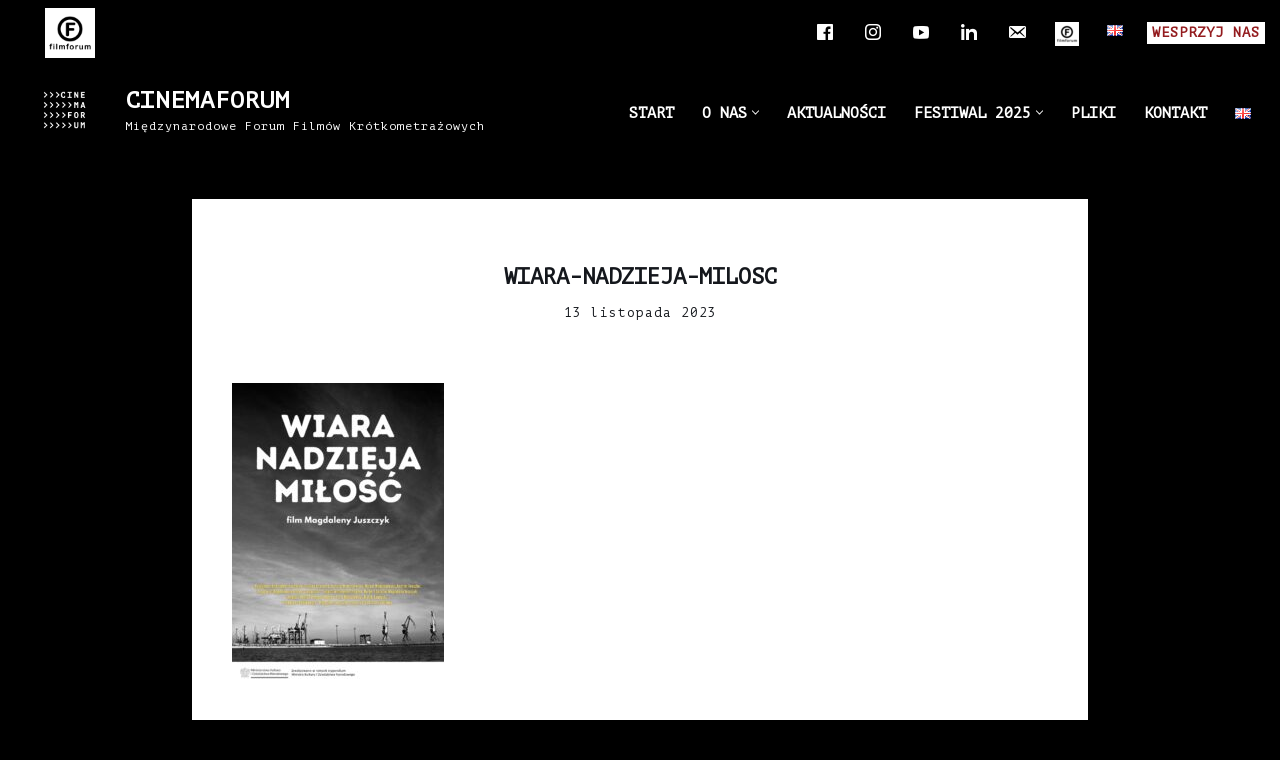

--- FILE ---
content_type: text/html; charset=UTF-8
request_url: https://cinemaforum.pl/polacy-donbasu-i-wiara-nadzieja-milosc/wiara-nadzieja-milosc/
body_size: 23449
content:
<!DOCTYPE html>
<html dir="ltr" lang="pl-PL" prefix="og: https://ogp.me/ns#">

<head>
	
	<meta charset="UTF-8">
	<meta name="viewport" content="width=device-width, initial-scale=1, minimum-scale=1">
	<link rel="profile" href="http://gmpg.org/xfn/11">
		<title>Wiara-nadzieja-milosc - CINEMAFORUM</title>

		<!-- All in One SEO 4.9.0 - aioseo.com -->
	<meta name="robots" content="max-image-preview:large" />
	<meta name="author" content="admin"/>
	<link rel="canonical" href="https://cinemaforum.pl/polacy-donbasu-i-wiara-nadzieja-milosc/wiara-nadzieja-milosc/" />
	<meta name="generator" content="All in One SEO (AIOSEO) 4.9.0" />
		<meta property="og:locale" content="pl_PL" />
		<meta property="og:site_name" content="CINEMAFORUM - Międzynarodowe Forum Filmów Krótkometrażowych" />
		<meta property="og:type" content="article" />
		<meta property="og:title" content="Wiara-nadzieja-milosc - CINEMAFORUM" />
		<meta property="og:url" content="https://cinemaforum.pl/polacy-donbasu-i-wiara-nadzieja-milosc/wiara-nadzieja-milosc/" />
		<meta property="og:image" content="https://cinemaforum.pl/wp-content/uploads/2020/10/WING191109_224.jpg" />
		<meta property="og:image:secure_url" content="https://cinemaforum.pl/wp-content/uploads/2020/10/WING191109_224.jpg" />
		<meta property="og:image:width" content="1600" />
		<meta property="og:image:height" content="1067" />
		<meta property="article:published_time" content="2023-11-13T18:25:35+00:00" />
		<meta property="article:modified_time" content="2023-11-13T18:25:35+00:00" />
		<meta property="article:publisher" content="https://www.facebook.com/cinemaforumfestival" />
		<meta name="twitter:card" content="summary_large_image" />
		<meta name="twitter:title" content="Wiara-nadzieja-milosc - CINEMAFORUM" />
		<meta name="twitter:image" content="https://cinemaforum.pl/wp-content/uploads/2020/10/WING191109_224.jpg" />
		<script type="application/ld+json" class="aioseo-schema">
			{"@context":"https:\/\/schema.org","@graph":[{"@type":"BreadcrumbList","@id":"https:\/\/cinemaforum.pl\/polacy-donbasu-i-wiara-nadzieja-milosc\/wiara-nadzieja-milosc\/#breadcrumblist","itemListElement":[{"@type":"ListItem","@id":"https:\/\/cinemaforum.pl#listItem","position":1,"name":"Home","item":"https:\/\/cinemaforum.pl","nextItem":{"@type":"ListItem","@id":"https:\/\/cinemaforum.pl\/polacy-donbasu-i-wiara-nadzieja-milosc\/wiara-nadzieja-milosc\/#listItem","name":"Wiara-nadzieja-milosc"}},{"@type":"ListItem","@id":"https:\/\/cinemaforum.pl\/polacy-donbasu-i-wiara-nadzieja-milosc\/wiara-nadzieja-milosc\/#listItem","position":2,"name":"Wiara-nadzieja-milosc","previousItem":{"@type":"ListItem","@id":"https:\/\/cinemaforum.pl#listItem","name":"Home"}}]},{"@type":"ItemPage","@id":"https:\/\/cinemaforum.pl\/polacy-donbasu-i-wiara-nadzieja-milosc\/wiara-nadzieja-milosc\/#itempage","url":"https:\/\/cinemaforum.pl\/polacy-donbasu-i-wiara-nadzieja-milosc\/wiara-nadzieja-milosc\/","name":"Wiara-nadzieja-milosc - CINEMAFORUM","inLanguage":"pl-PL","isPartOf":{"@id":"https:\/\/cinemaforum.pl\/#website"},"breadcrumb":{"@id":"https:\/\/cinemaforum.pl\/polacy-donbasu-i-wiara-nadzieja-milosc\/wiara-nadzieja-milosc\/#breadcrumblist"},"author":{"@id":"https:\/\/cinemaforum.pl\/author\/admin\/#author"},"creator":{"@id":"https:\/\/cinemaforum.pl\/author\/admin\/#author"},"datePublished":"2023-11-13T19:25:35+01:00","dateModified":"2023-11-13T19:25:35+01:00"},{"@type":"Organization","@id":"https:\/\/cinemaforum.pl\/#organization","name":"CINEMAFORUM","description":"Mi\u0119dzynarodowe Forum Film\u00f3w Kr\u00f3tkometra\u017cowych","url":"https:\/\/cinemaforum.pl\/","telephone":"+48223920321","logo":{"@type":"ImageObject","url":"https:\/\/cinemaforum.pl\/wp-content\/uploads\/2021\/05\/cinemaforum_logo_black.png","@id":"https:\/\/cinemaforum.pl\/polacy-donbasu-i-wiara-nadzieja-milosc\/wiara-nadzieja-milosc\/#organizationLogo","width":383,"height":330},"image":{"@id":"https:\/\/cinemaforum.pl\/polacy-donbasu-i-wiara-nadzieja-milosc\/wiara-nadzieja-milosc\/#organizationLogo"},"sameAs":["https:\/\/www.instagram.com\/cinemaforumfestival\/","https:\/\/www.linkedin.com\/company\/filmforum","https:\/\/pl.wikipedia.org\/wiki\/Midzynarodowe_Forum_Niezalenych_Filmw_Fabularnych_im._Jana_Machulskiego"]},{"@type":"Person","@id":"https:\/\/cinemaforum.pl\/author\/admin\/#author","url":"https:\/\/cinemaforum.pl\/author\/admin\/","name":"admin","image":{"@type":"ImageObject","@id":"https:\/\/cinemaforum.pl\/polacy-donbasu-i-wiara-nadzieja-milosc\/wiara-nadzieja-milosc\/#authorImage","url":"https:\/\/secure.gravatar.com\/avatar\/a312d2f67b0ce5f11937122b2b0601cc76105440798f1e830ac654f6669193ee?s=96&d=mm&r=g","width":96,"height":96,"caption":"admin"}},{"@type":"WebSite","@id":"https:\/\/cinemaforum.pl\/#website","url":"https:\/\/cinemaforum.pl\/","name":"CINEMAFORUM","description":"Mi\u0119dzynarodowe Forum Film\u00f3w Kr\u00f3tkometra\u017cowych","inLanguage":"pl-PL","publisher":{"@id":"https:\/\/cinemaforum.pl\/#organization"}}]}
		</script>
		<!-- All in One SEO -->

<link rel='dns-prefetch' href='//www.googletagmanager.com' />
<link rel='dns-prefetch' href='//use.fontawesome.com' />
<link rel='dns-prefetch' href='//fonts.googleapis.com' />
<link rel="alternate" type="application/rss+xml" title="CINEMAFORUM &raquo; Kanał z wpisami" href="https://cinemaforum.pl/feed/" />
<link rel="alternate" type="application/rss+xml" title="CINEMAFORUM &raquo; Kanał z komentarzami" href="https://cinemaforum.pl/comments/feed/" />
<link rel="alternate" title="oEmbed (JSON)" type="application/json+oembed" href="https://cinemaforum.pl/wp-json/oembed/1.0/embed?url=https%3A%2F%2Fcinemaforum.pl%2Fpolacy-donbasu-i-wiara-nadzieja-milosc%2Fwiara-nadzieja-milosc%2F&#038;lang=pl" />
<link rel="alternate" title="oEmbed (XML)" type="text/xml+oembed" href="https://cinemaforum.pl/wp-json/oembed/1.0/embed?url=https%3A%2F%2Fcinemaforum.pl%2Fpolacy-donbasu-i-wiara-nadzieja-milosc%2Fwiara-nadzieja-milosc%2F&#038;format=xml&#038;lang=pl" />
<style id='wp-img-auto-sizes-contain-inline-css'>
img:is([sizes=auto i],[sizes^="auto," i]){contain-intrinsic-size:3000px 1500px}
/*# sourceURL=wp-img-auto-sizes-contain-inline-css */
</style>
<link rel='stylesheet' id='pt-cv-public-style-css' href='https://cinemaforum.pl/wp-content/plugins/content-views-query-and-display-post-page/public/assets/css/cv.css?ver=4.2' media='all' />
<style id='wp-emoji-styles-inline-css'>

	img.wp-smiley, img.emoji {
		display: inline !important;
		border: none !important;
		box-shadow: none !important;
		height: 1em !important;
		width: 1em !important;
		margin: 0 0.07em !important;
		vertical-align: -0.1em !important;
		background: none !important;
		padding: 0 !important;
	}
/*# sourceURL=wp-emoji-styles-inline-css */
</style>
<link rel='stylesheet' id='wp-block-library-css' href='https://cinemaforum.pl/wp-includes/css/dist/block-library/style.min.css?ver=6.9' media='all' />
<style id='wp-block-image-inline-css'>
.wp-block-image>a,.wp-block-image>figure>a{display:inline-block}.wp-block-image img{box-sizing:border-box;height:auto;max-width:100%;vertical-align:bottom}@media not (prefers-reduced-motion){.wp-block-image img.hide{visibility:hidden}.wp-block-image img.show{animation:show-content-image .4s}}.wp-block-image[style*=border-radius] img,.wp-block-image[style*=border-radius]>a{border-radius:inherit}.wp-block-image.has-custom-border img{box-sizing:border-box}.wp-block-image.aligncenter{text-align:center}.wp-block-image.alignfull>a,.wp-block-image.alignwide>a{width:100%}.wp-block-image.alignfull img,.wp-block-image.alignwide img{height:auto;width:100%}.wp-block-image .aligncenter,.wp-block-image .alignleft,.wp-block-image .alignright,.wp-block-image.aligncenter,.wp-block-image.alignleft,.wp-block-image.alignright{display:table}.wp-block-image .aligncenter>figcaption,.wp-block-image .alignleft>figcaption,.wp-block-image .alignright>figcaption,.wp-block-image.aligncenter>figcaption,.wp-block-image.alignleft>figcaption,.wp-block-image.alignright>figcaption{caption-side:bottom;display:table-caption}.wp-block-image .alignleft{float:left;margin:.5em 1em .5em 0}.wp-block-image .alignright{float:right;margin:.5em 0 .5em 1em}.wp-block-image .aligncenter{margin-left:auto;margin-right:auto}.wp-block-image :where(figcaption){margin-bottom:1em;margin-top:.5em}.wp-block-image.is-style-circle-mask img{border-radius:9999px}@supports ((-webkit-mask-image:none) or (mask-image:none)) or (-webkit-mask-image:none){.wp-block-image.is-style-circle-mask img{border-radius:0;-webkit-mask-image:url('data:image/svg+xml;utf8,<svg viewBox="0 0 100 100" xmlns="http://www.w3.org/2000/svg"><circle cx="50" cy="50" r="50"/></svg>');mask-image:url('data:image/svg+xml;utf8,<svg viewBox="0 0 100 100" xmlns="http://www.w3.org/2000/svg"><circle cx="50" cy="50" r="50"/></svg>');mask-mode:alpha;-webkit-mask-position:center;mask-position:center;-webkit-mask-repeat:no-repeat;mask-repeat:no-repeat;-webkit-mask-size:contain;mask-size:contain}}:root :where(.wp-block-image.is-style-rounded img,.wp-block-image .is-style-rounded img){border-radius:9999px}.wp-block-image figure{margin:0}.wp-lightbox-container{display:flex;flex-direction:column;position:relative}.wp-lightbox-container img{cursor:zoom-in}.wp-lightbox-container img:hover+button{opacity:1}.wp-lightbox-container button{align-items:center;backdrop-filter:blur(16px) saturate(180%);background-color:#5a5a5a40;border:none;border-radius:4px;cursor:zoom-in;display:flex;height:20px;justify-content:center;opacity:0;padding:0;position:absolute;right:16px;text-align:center;top:16px;width:20px;z-index:100}@media not (prefers-reduced-motion){.wp-lightbox-container button{transition:opacity .2s ease}}.wp-lightbox-container button:focus-visible{outline:3px auto #5a5a5a40;outline:3px auto -webkit-focus-ring-color;outline-offset:3px}.wp-lightbox-container button:hover{cursor:pointer;opacity:1}.wp-lightbox-container button:focus{opacity:1}.wp-lightbox-container button:focus,.wp-lightbox-container button:hover,.wp-lightbox-container button:not(:hover):not(:active):not(.has-background){background-color:#5a5a5a40;border:none}.wp-lightbox-overlay{box-sizing:border-box;cursor:zoom-out;height:100vh;left:0;overflow:hidden;position:fixed;top:0;visibility:hidden;width:100%;z-index:100000}.wp-lightbox-overlay .close-button{align-items:center;cursor:pointer;display:flex;justify-content:center;min-height:40px;min-width:40px;padding:0;position:absolute;right:calc(env(safe-area-inset-right) + 16px);top:calc(env(safe-area-inset-top) + 16px);z-index:5000000}.wp-lightbox-overlay .close-button:focus,.wp-lightbox-overlay .close-button:hover,.wp-lightbox-overlay .close-button:not(:hover):not(:active):not(.has-background){background:none;border:none}.wp-lightbox-overlay .lightbox-image-container{height:var(--wp--lightbox-container-height);left:50%;overflow:hidden;position:absolute;top:50%;transform:translate(-50%,-50%);transform-origin:top left;width:var(--wp--lightbox-container-width);z-index:9999999999}.wp-lightbox-overlay .wp-block-image{align-items:center;box-sizing:border-box;display:flex;height:100%;justify-content:center;margin:0;position:relative;transform-origin:0 0;width:100%;z-index:3000000}.wp-lightbox-overlay .wp-block-image img{height:var(--wp--lightbox-image-height);min-height:var(--wp--lightbox-image-height);min-width:var(--wp--lightbox-image-width);width:var(--wp--lightbox-image-width)}.wp-lightbox-overlay .wp-block-image figcaption{display:none}.wp-lightbox-overlay button{background:none;border:none}.wp-lightbox-overlay .scrim{background-color:#fff;height:100%;opacity:.9;position:absolute;width:100%;z-index:2000000}.wp-lightbox-overlay.active{visibility:visible}@media not (prefers-reduced-motion){.wp-lightbox-overlay.active{animation:turn-on-visibility .25s both}.wp-lightbox-overlay.active img{animation:turn-on-visibility .35s both}.wp-lightbox-overlay.show-closing-animation:not(.active){animation:turn-off-visibility .35s both}.wp-lightbox-overlay.show-closing-animation:not(.active) img{animation:turn-off-visibility .25s both}.wp-lightbox-overlay.zoom.active{animation:none;opacity:1;visibility:visible}.wp-lightbox-overlay.zoom.active .lightbox-image-container{animation:lightbox-zoom-in .4s}.wp-lightbox-overlay.zoom.active .lightbox-image-container img{animation:none}.wp-lightbox-overlay.zoom.active .scrim{animation:turn-on-visibility .4s forwards}.wp-lightbox-overlay.zoom.show-closing-animation:not(.active){animation:none}.wp-lightbox-overlay.zoom.show-closing-animation:not(.active) .lightbox-image-container{animation:lightbox-zoom-out .4s}.wp-lightbox-overlay.zoom.show-closing-animation:not(.active) .lightbox-image-container img{animation:none}.wp-lightbox-overlay.zoom.show-closing-animation:not(.active) .scrim{animation:turn-off-visibility .4s forwards}}@keyframes show-content-image{0%{visibility:hidden}99%{visibility:hidden}to{visibility:visible}}@keyframes turn-on-visibility{0%{opacity:0}to{opacity:1}}@keyframes turn-off-visibility{0%{opacity:1;visibility:visible}99%{opacity:0;visibility:visible}to{opacity:0;visibility:hidden}}@keyframes lightbox-zoom-in{0%{transform:translate(calc((-100vw + var(--wp--lightbox-scrollbar-width))/2 + var(--wp--lightbox-initial-left-position)),calc(-50vh + var(--wp--lightbox-initial-top-position))) scale(var(--wp--lightbox-scale))}to{transform:translate(-50%,-50%) scale(1)}}@keyframes lightbox-zoom-out{0%{transform:translate(-50%,-50%) scale(1);visibility:visible}99%{visibility:visible}to{transform:translate(calc((-100vw + var(--wp--lightbox-scrollbar-width))/2 + var(--wp--lightbox-initial-left-position)),calc(-50vh + var(--wp--lightbox-initial-top-position))) scale(var(--wp--lightbox-scale));visibility:hidden}}
/*# sourceURL=https://cinemaforum.pl/wp-includes/blocks/image/style.min.css */
</style>
<style id='wp-block-columns-inline-css'>
.wp-block-columns{box-sizing:border-box;display:flex;flex-wrap:wrap!important}@media (min-width:782px){.wp-block-columns{flex-wrap:nowrap!important}}.wp-block-columns{align-items:normal!important}.wp-block-columns.are-vertically-aligned-top{align-items:flex-start}.wp-block-columns.are-vertically-aligned-center{align-items:center}.wp-block-columns.are-vertically-aligned-bottom{align-items:flex-end}@media (max-width:781px){.wp-block-columns:not(.is-not-stacked-on-mobile)>.wp-block-column{flex-basis:100%!important}}@media (min-width:782px){.wp-block-columns:not(.is-not-stacked-on-mobile)>.wp-block-column{flex-basis:0;flex-grow:1}.wp-block-columns:not(.is-not-stacked-on-mobile)>.wp-block-column[style*=flex-basis]{flex-grow:0}}.wp-block-columns.is-not-stacked-on-mobile{flex-wrap:nowrap!important}.wp-block-columns.is-not-stacked-on-mobile>.wp-block-column{flex-basis:0;flex-grow:1}.wp-block-columns.is-not-stacked-on-mobile>.wp-block-column[style*=flex-basis]{flex-grow:0}:where(.wp-block-columns){margin-bottom:1.75em}:where(.wp-block-columns.has-background){padding:1.25em 2.375em}.wp-block-column{flex-grow:1;min-width:0;overflow-wrap:break-word;word-break:break-word}.wp-block-column.is-vertically-aligned-top{align-self:flex-start}.wp-block-column.is-vertically-aligned-center{align-self:center}.wp-block-column.is-vertically-aligned-bottom{align-self:flex-end}.wp-block-column.is-vertically-aligned-stretch{align-self:stretch}.wp-block-column.is-vertically-aligned-bottom,.wp-block-column.is-vertically-aligned-center,.wp-block-column.is-vertically-aligned-top{width:100%}
/*# sourceURL=https://cinemaforum.pl/wp-includes/blocks/columns/style.min.css */
</style>
<style id='wp-block-paragraph-inline-css'>
.is-small-text{font-size:.875em}.is-regular-text{font-size:1em}.is-large-text{font-size:2.25em}.is-larger-text{font-size:3em}.has-drop-cap:not(:focus):first-letter{float:left;font-size:8.4em;font-style:normal;font-weight:100;line-height:.68;margin:.05em .1em 0 0;text-transform:uppercase}body.rtl .has-drop-cap:not(:focus):first-letter{float:none;margin-left:.1em}p.has-drop-cap.has-background{overflow:hidden}:root :where(p.has-background){padding:1.25em 2.375em}:where(p.has-text-color:not(.has-link-color)) a{color:inherit}p.has-text-align-left[style*="writing-mode:vertical-lr"],p.has-text-align-right[style*="writing-mode:vertical-rl"]{rotate:180deg}
/*# sourceURL=https://cinemaforum.pl/wp-includes/blocks/paragraph/style.min.css */
</style>
<style id='wp-block-spacer-inline-css'>
.wp-block-spacer{clear:both}
/*# sourceURL=https://cinemaforum.pl/wp-includes/blocks/spacer/style.min.css */
</style>
<style id='global-styles-inline-css'>
:root{--wp--preset--aspect-ratio--square: 1;--wp--preset--aspect-ratio--4-3: 4/3;--wp--preset--aspect-ratio--3-4: 3/4;--wp--preset--aspect-ratio--3-2: 3/2;--wp--preset--aspect-ratio--2-3: 2/3;--wp--preset--aspect-ratio--16-9: 16/9;--wp--preset--aspect-ratio--9-16: 9/16;--wp--preset--color--black: #000000;--wp--preset--color--cyan-bluish-gray: #abb8c3;--wp--preset--color--white: #ffffff;--wp--preset--color--pale-pink: #f78da7;--wp--preset--color--vivid-red: #cf2e2e;--wp--preset--color--luminous-vivid-orange: #ff6900;--wp--preset--color--luminous-vivid-amber: #fcb900;--wp--preset--color--light-green-cyan: #7bdcb5;--wp--preset--color--vivid-green-cyan: #00d084;--wp--preset--color--pale-cyan-blue: #8ed1fc;--wp--preset--color--vivid-cyan-blue: #0693e3;--wp--preset--color--vivid-purple: #9b51e0;--wp--preset--color--neve-link-color: var(--nv-primary-accent);--wp--preset--color--neve-link-hover-color: var(--nv-secondary-accent);--wp--preset--color--nv-site-bg: var(--nv-site-bg);--wp--preset--color--nv-light-bg: var(--nv-light-bg);--wp--preset--color--nv-dark-bg: var(--nv-dark-bg);--wp--preset--color--neve-text-color: var(--nv-text-color);--wp--preset--color--nv-text-dark-bg: var(--nv-text-dark-bg);--wp--preset--color--nv-c-1: var(--nv-c-1);--wp--preset--color--nv-c-2: var(--nv-c-2);--wp--preset--gradient--vivid-cyan-blue-to-vivid-purple: linear-gradient(135deg,rgb(6,147,227) 0%,rgb(155,81,224) 100%);--wp--preset--gradient--light-green-cyan-to-vivid-green-cyan: linear-gradient(135deg,rgb(122,220,180) 0%,rgb(0,208,130) 100%);--wp--preset--gradient--luminous-vivid-amber-to-luminous-vivid-orange: linear-gradient(135deg,rgb(252,185,0) 0%,rgb(255,105,0) 100%);--wp--preset--gradient--luminous-vivid-orange-to-vivid-red: linear-gradient(135deg,rgb(255,105,0) 0%,rgb(207,46,46) 100%);--wp--preset--gradient--very-light-gray-to-cyan-bluish-gray: linear-gradient(135deg,rgb(238,238,238) 0%,rgb(169,184,195) 100%);--wp--preset--gradient--cool-to-warm-spectrum: linear-gradient(135deg,rgb(74,234,220) 0%,rgb(151,120,209) 20%,rgb(207,42,186) 40%,rgb(238,44,130) 60%,rgb(251,105,98) 80%,rgb(254,248,76) 100%);--wp--preset--gradient--blush-light-purple: linear-gradient(135deg,rgb(255,206,236) 0%,rgb(152,150,240) 100%);--wp--preset--gradient--blush-bordeaux: linear-gradient(135deg,rgb(254,205,165) 0%,rgb(254,45,45) 50%,rgb(107,0,62) 100%);--wp--preset--gradient--luminous-dusk: linear-gradient(135deg,rgb(255,203,112) 0%,rgb(199,81,192) 50%,rgb(65,88,208) 100%);--wp--preset--gradient--pale-ocean: linear-gradient(135deg,rgb(255,245,203) 0%,rgb(182,227,212) 50%,rgb(51,167,181) 100%);--wp--preset--gradient--electric-grass: linear-gradient(135deg,rgb(202,248,128) 0%,rgb(113,206,126) 100%);--wp--preset--gradient--midnight: linear-gradient(135deg,rgb(2,3,129) 0%,rgb(40,116,252) 100%);--wp--preset--font-size--small: 13px;--wp--preset--font-size--medium: 20px;--wp--preset--font-size--large: 36px;--wp--preset--font-size--x-large: 42px;--wp--preset--spacing--20: 0.44rem;--wp--preset--spacing--30: 0.67rem;--wp--preset--spacing--40: 1rem;--wp--preset--spacing--50: 1.5rem;--wp--preset--spacing--60: 2.25rem;--wp--preset--spacing--70: 3.38rem;--wp--preset--spacing--80: 5.06rem;--wp--preset--shadow--natural: 6px 6px 9px rgba(0, 0, 0, 0.2);--wp--preset--shadow--deep: 12px 12px 50px rgba(0, 0, 0, 0.4);--wp--preset--shadow--sharp: 6px 6px 0px rgba(0, 0, 0, 0.2);--wp--preset--shadow--outlined: 6px 6px 0px -3px rgb(255, 255, 255), 6px 6px rgb(0, 0, 0);--wp--preset--shadow--crisp: 6px 6px 0px rgb(0, 0, 0);}:where(.is-layout-flex){gap: 0.5em;}:where(.is-layout-grid){gap: 0.5em;}body .is-layout-flex{display: flex;}.is-layout-flex{flex-wrap: wrap;align-items: center;}.is-layout-flex > :is(*, div){margin: 0;}body .is-layout-grid{display: grid;}.is-layout-grid > :is(*, div){margin: 0;}:where(.wp-block-columns.is-layout-flex){gap: 2em;}:where(.wp-block-columns.is-layout-grid){gap: 2em;}:where(.wp-block-post-template.is-layout-flex){gap: 1.25em;}:where(.wp-block-post-template.is-layout-grid){gap: 1.25em;}.has-black-color{color: var(--wp--preset--color--black) !important;}.has-cyan-bluish-gray-color{color: var(--wp--preset--color--cyan-bluish-gray) !important;}.has-white-color{color: var(--wp--preset--color--white) !important;}.has-pale-pink-color{color: var(--wp--preset--color--pale-pink) !important;}.has-vivid-red-color{color: var(--wp--preset--color--vivid-red) !important;}.has-luminous-vivid-orange-color{color: var(--wp--preset--color--luminous-vivid-orange) !important;}.has-luminous-vivid-amber-color{color: var(--wp--preset--color--luminous-vivid-amber) !important;}.has-light-green-cyan-color{color: var(--wp--preset--color--light-green-cyan) !important;}.has-vivid-green-cyan-color{color: var(--wp--preset--color--vivid-green-cyan) !important;}.has-pale-cyan-blue-color{color: var(--wp--preset--color--pale-cyan-blue) !important;}.has-vivid-cyan-blue-color{color: var(--wp--preset--color--vivid-cyan-blue) !important;}.has-vivid-purple-color{color: var(--wp--preset--color--vivid-purple) !important;}.has-neve-link-color-color{color: var(--wp--preset--color--neve-link-color) !important;}.has-neve-link-hover-color-color{color: var(--wp--preset--color--neve-link-hover-color) !important;}.has-nv-site-bg-color{color: var(--wp--preset--color--nv-site-bg) !important;}.has-nv-light-bg-color{color: var(--wp--preset--color--nv-light-bg) !important;}.has-nv-dark-bg-color{color: var(--wp--preset--color--nv-dark-bg) !important;}.has-neve-text-color-color{color: var(--wp--preset--color--neve-text-color) !important;}.has-nv-text-dark-bg-color{color: var(--wp--preset--color--nv-text-dark-bg) !important;}.has-nv-c-1-color{color: var(--wp--preset--color--nv-c-1) !important;}.has-nv-c-2-color{color: var(--wp--preset--color--nv-c-2) !important;}.has-black-background-color{background-color: var(--wp--preset--color--black) !important;}.has-cyan-bluish-gray-background-color{background-color: var(--wp--preset--color--cyan-bluish-gray) !important;}.has-white-background-color{background-color: var(--wp--preset--color--white) !important;}.has-pale-pink-background-color{background-color: var(--wp--preset--color--pale-pink) !important;}.has-vivid-red-background-color{background-color: var(--wp--preset--color--vivid-red) !important;}.has-luminous-vivid-orange-background-color{background-color: var(--wp--preset--color--luminous-vivid-orange) !important;}.has-luminous-vivid-amber-background-color{background-color: var(--wp--preset--color--luminous-vivid-amber) !important;}.has-light-green-cyan-background-color{background-color: var(--wp--preset--color--light-green-cyan) !important;}.has-vivid-green-cyan-background-color{background-color: var(--wp--preset--color--vivid-green-cyan) !important;}.has-pale-cyan-blue-background-color{background-color: var(--wp--preset--color--pale-cyan-blue) !important;}.has-vivid-cyan-blue-background-color{background-color: var(--wp--preset--color--vivid-cyan-blue) !important;}.has-vivid-purple-background-color{background-color: var(--wp--preset--color--vivid-purple) !important;}.has-neve-link-color-background-color{background-color: var(--wp--preset--color--neve-link-color) !important;}.has-neve-link-hover-color-background-color{background-color: var(--wp--preset--color--neve-link-hover-color) !important;}.has-nv-site-bg-background-color{background-color: var(--wp--preset--color--nv-site-bg) !important;}.has-nv-light-bg-background-color{background-color: var(--wp--preset--color--nv-light-bg) !important;}.has-nv-dark-bg-background-color{background-color: var(--wp--preset--color--nv-dark-bg) !important;}.has-neve-text-color-background-color{background-color: var(--wp--preset--color--neve-text-color) !important;}.has-nv-text-dark-bg-background-color{background-color: var(--wp--preset--color--nv-text-dark-bg) !important;}.has-nv-c-1-background-color{background-color: var(--wp--preset--color--nv-c-1) !important;}.has-nv-c-2-background-color{background-color: var(--wp--preset--color--nv-c-2) !important;}.has-black-border-color{border-color: var(--wp--preset--color--black) !important;}.has-cyan-bluish-gray-border-color{border-color: var(--wp--preset--color--cyan-bluish-gray) !important;}.has-white-border-color{border-color: var(--wp--preset--color--white) !important;}.has-pale-pink-border-color{border-color: var(--wp--preset--color--pale-pink) !important;}.has-vivid-red-border-color{border-color: var(--wp--preset--color--vivid-red) !important;}.has-luminous-vivid-orange-border-color{border-color: var(--wp--preset--color--luminous-vivid-orange) !important;}.has-luminous-vivid-amber-border-color{border-color: var(--wp--preset--color--luminous-vivid-amber) !important;}.has-light-green-cyan-border-color{border-color: var(--wp--preset--color--light-green-cyan) !important;}.has-vivid-green-cyan-border-color{border-color: var(--wp--preset--color--vivid-green-cyan) !important;}.has-pale-cyan-blue-border-color{border-color: var(--wp--preset--color--pale-cyan-blue) !important;}.has-vivid-cyan-blue-border-color{border-color: var(--wp--preset--color--vivid-cyan-blue) !important;}.has-vivid-purple-border-color{border-color: var(--wp--preset--color--vivid-purple) !important;}.has-neve-link-color-border-color{border-color: var(--wp--preset--color--neve-link-color) !important;}.has-neve-link-hover-color-border-color{border-color: var(--wp--preset--color--neve-link-hover-color) !important;}.has-nv-site-bg-border-color{border-color: var(--wp--preset--color--nv-site-bg) !important;}.has-nv-light-bg-border-color{border-color: var(--wp--preset--color--nv-light-bg) !important;}.has-nv-dark-bg-border-color{border-color: var(--wp--preset--color--nv-dark-bg) !important;}.has-neve-text-color-border-color{border-color: var(--wp--preset--color--neve-text-color) !important;}.has-nv-text-dark-bg-border-color{border-color: var(--wp--preset--color--nv-text-dark-bg) !important;}.has-nv-c-1-border-color{border-color: var(--wp--preset--color--nv-c-1) !important;}.has-nv-c-2-border-color{border-color: var(--wp--preset--color--nv-c-2) !important;}.has-vivid-cyan-blue-to-vivid-purple-gradient-background{background: var(--wp--preset--gradient--vivid-cyan-blue-to-vivid-purple) !important;}.has-light-green-cyan-to-vivid-green-cyan-gradient-background{background: var(--wp--preset--gradient--light-green-cyan-to-vivid-green-cyan) !important;}.has-luminous-vivid-amber-to-luminous-vivid-orange-gradient-background{background: var(--wp--preset--gradient--luminous-vivid-amber-to-luminous-vivid-orange) !important;}.has-luminous-vivid-orange-to-vivid-red-gradient-background{background: var(--wp--preset--gradient--luminous-vivid-orange-to-vivid-red) !important;}.has-very-light-gray-to-cyan-bluish-gray-gradient-background{background: var(--wp--preset--gradient--very-light-gray-to-cyan-bluish-gray) !important;}.has-cool-to-warm-spectrum-gradient-background{background: var(--wp--preset--gradient--cool-to-warm-spectrum) !important;}.has-blush-light-purple-gradient-background{background: var(--wp--preset--gradient--blush-light-purple) !important;}.has-blush-bordeaux-gradient-background{background: var(--wp--preset--gradient--blush-bordeaux) !important;}.has-luminous-dusk-gradient-background{background: var(--wp--preset--gradient--luminous-dusk) !important;}.has-pale-ocean-gradient-background{background: var(--wp--preset--gradient--pale-ocean) !important;}.has-electric-grass-gradient-background{background: var(--wp--preset--gradient--electric-grass) !important;}.has-midnight-gradient-background{background: var(--wp--preset--gradient--midnight) !important;}.has-small-font-size{font-size: var(--wp--preset--font-size--small) !important;}.has-medium-font-size{font-size: var(--wp--preset--font-size--medium) !important;}.has-large-font-size{font-size: var(--wp--preset--font-size--large) !important;}.has-x-large-font-size{font-size: var(--wp--preset--font-size--x-large) !important;}
:where(.wp-block-columns.is-layout-flex){gap: 2em;}:where(.wp-block-columns.is-layout-grid){gap: 2em;}
/*# sourceURL=global-styles-inline-css */
</style>
<style id='core-block-supports-inline-css'>
.wp-container-core-columns-is-layout-b815d019{flex-wrap:nowrap;}
/*# sourceURL=core-block-supports-inline-css */
</style>

<style id='classic-theme-styles-inline-css'>
/*! This file is auto-generated */
.wp-block-button__link{color:#fff;background-color:#32373c;border-radius:9999px;box-shadow:none;text-decoration:none;padding:calc(.667em + 2px) calc(1.333em + 2px);font-size:1.125em}.wp-block-file__button{background:#32373c;color:#fff;text-decoration:none}
/*# sourceURL=/wp-includes/css/classic-themes.min.css */
</style>
<style id='font-awesome-svg-styles-default-inline-css'>
.svg-inline--fa {
  display: inline-block;
  height: 1em;
  overflow: visible;
  vertical-align: -.125em;
}
/*# sourceURL=font-awesome-svg-styles-default-inline-css */
</style>
<link rel='stylesheet' id='font-awesome-svg-styles-css' href='https://cinemaforum.pl/wp-content/uploads/font-awesome/v7.1.0/css/svg-with-js.css' media='all' />
<style id='font-awesome-svg-styles-inline-css'>
   .wp-block-font-awesome-icon svg::before,
   .wp-rich-text-font-awesome-icon svg::before {content: unset;}
/*# sourceURL=font-awesome-svg-styles-inline-css */
</style>
<link rel='stylesheet' id='contact-form-7-css' href='https://cinemaforum.pl/wp-content/plugins/contact-form-7/includes/css/styles.css?ver=6.1.3' media='all' />
<link rel='stylesheet' id='menu-image-css' href='https://cinemaforum.pl/wp-content/plugins/menu-image/includes/css/menu-image.css?ver=3.13' media='all' />
<link rel='stylesheet' id='dashicons-css' href='https://cinemaforum.pl/wp-includes/css/dashicons.min.css?ver=6.9' media='all' />
<link rel='stylesheet' id='rt-fontawsome-css' href='https://cinemaforum.pl/wp-content/plugins/the-post-grid/assets/vendor/font-awesome/css/font-awesome.min.css?ver=7.8.8' media='all' />
<link rel='stylesheet' id='rt-tpg-css' href='https://cinemaforum.pl/wp-content/plugins/the-post-grid/assets/css/thepostgrid.min.css?ver=7.8.8' media='all' />
<link rel='stylesheet' id='neve-style-css' href='https://cinemaforum.pl/wp-content/themes/neve/style-main-new.min.css?ver=4.1.4' media='all' />
<style id='neve-style-inline-css'>
.is-menu-sidebar .header-menu-sidebar { visibility: visible; }.is-menu-sidebar.menu_sidebar_slide_left .header-menu-sidebar { transform: translate3d(0, 0, 0); left: 0; }.is-menu-sidebar.menu_sidebar_slide_right .header-menu-sidebar { transform: translate3d(0, 0, 0); right: 0; }.is-menu-sidebar.menu_sidebar_pull_right .header-menu-sidebar, .is-menu-sidebar.menu_sidebar_pull_left .header-menu-sidebar { transform: translateX(0); }.is-menu-sidebar.menu_sidebar_dropdown .header-menu-sidebar { height: auto; }.is-menu-sidebar.menu_sidebar_dropdown .header-menu-sidebar-inner { max-height: 400px; padding: 20px 0; }.is-menu-sidebar.menu_sidebar_full_canvas .header-menu-sidebar { opacity: 1; }.header-menu-sidebar .menu-item-nav-search:not(.floating) { pointer-events: none; }.header-menu-sidebar .menu-item-nav-search .is-menu-sidebar { pointer-events: unset; }
.page .neve-main, .single:not(.single-product) .neve-main{ margin:var(--c-vspace) }
.nv-meta-list li.meta:not(:last-child):after { content:"" }.nv-meta-list .no-mobile{
			display:none;
		}.nv-meta-list li.last::after{
			content: ""!important;
		}@media (min-width: 769px) {
			.nv-meta-list .no-mobile {
				display: inline-block;
			}
			.nv-meta-list li.last:not(:last-child)::after {
		 		content: "" !important;
			}
		}
.nav-ul li .caret svg, .nav-ul li .caret img{width:var(--smiconsize, 0.5em);height:var(--smiconsize, 0.5em);}.nav-ul .sub-menu li {border-style: var(--itembstyle);}
 :root{ --container: 748px;--postwidth:100%; --primarybtnbg: var(--nv-primary-accent); --primarybtnhoverbg: var(--nv-primary-accent); --primarybtncolor: var(--nv-text-dark-bg); --secondarybtncolor: var(--nv-primary-accent); --primarybtnhovercolor: var(--nv-dark-bg); --secondarybtnhovercolor: var(--nv-primary-accent);--primarybtnborderradius:0;--secondarybtnborderradius:0;--secondarybtnborderwidth:3px;--btnpadding:13px 15px;--primarybtnpadding:13px 15px;--secondarybtnpadding:calc(13px - 3px) calc(15px - 3px); --btnlineheight: 1.6em; --btntexttransform: uppercase; --bodyfontfamily: "PT Mono"; --bodyfontsize: 15px; --bodylineheight: 1.6em; --bodyletterspacing: 0px; --bodyfontweight: 400; --bodytexttransform: none; --h1fontsize: 1.5em; --h1fontweight: 700; --h1lineheight: 1.6em; --h1letterspacing: 0px; --h1texttransform: uppercase; --h2fontsize: 1.3em; --h2fontweight: 600; --h2lineheight: 1.6em; --h2letterspacing: 0px; --h2texttransform: none; --h3fontsize: 1.1em; --h3fontweight: 600; --h3lineheight: 1.6em; --h3letterspacing: 0px; --h3texttransform: none; --h4fontsize: 1em; --h4fontweight: 600; --h4lineheight: 1.6em; --h4letterspacing: 0px; --h4texttransform: none; --h5fontsize: 0.75em; --h5fontweight: 600; --h5lineheight: 1.6em; --h5letterspacing: 0px; --h5texttransform: none; --h6fontsize: 0.75em; --h6fontweight: 600; --h6lineheight: 1.6em; --h6letterspacing: 0px; --h6texttransform: none;--formfieldborderwidth:2px;--formfieldborderradius:0 0 0 0;; --formfieldbgcolor: var(--nv-site-bg); --formfieldbordercolor: #dddddd; --formfieldcolor: var(--nv-text-color);--formfieldpadding:10px 12px; } .nv-index-posts{ --borderradius:0px; } .single-post-container .alignfull > [class*="__inner-container"], .single-post-container .alignwide > [class*="__inner-container"]{ max-width:718px } .nv-meta-list{ --avatarsize: 20px; } .single .nv-meta-list{ --avatarsize: 20px; } .blog .blog-entry-title, .archive .blog-entry-title{ --fontweight: 600; } .nv-is-boxed.nv-comments-wrap{ --padding:20px; } .nv-is-boxed.comment-respond{ --padding:20px; } .nv-single-post-wrap{ --spacing: 60px; } .single:not(.single-product), .page{ --c-vspace:0 0 0 0;; } .single:not(.single-product) .neve-main{ --c-vspace:0 0 0 0;; } .global-styled{ --bgcolor: var(--nv-site-bg); } .header-top{ --rowbcolor: var(--nv-light-bg); --color: var(--nv-primary-accent); --bgcolor: #000000; } .header-main{ --rowbcolor: var(--nv-light-bg); --color: #ffffff; --bgcolor: #000000; } .header-bottom{ --rowbcolor: var(--nv-light-bg); --color: #fefefe; --bgcolor: #000000; } .header-menu-sidebar-bg{ --justify: flex-start; --textalign: left;--flexg: 1;--wrapdropdownwidth: auto; --color: #fefefe; --bgcolor: rgba(0,0,0,0.73); } .header-menu-sidebar{ width: 360px; } .builder-item--logo{ --maxwidth: 70px; --fs: 12px;--padding:10px 0 10px 0;;--margin:0; --textalign: left;--justify: flex-start; } .builder-item--nav-icon,.header-menu-sidebar .close-sidebar-panel .navbar-toggle{ --borderradius:0; } .builder-item--nav-icon{ --label-margin:0 5px 0 0;;--padding:10px 15px;--margin:0; } .builder-item--primary-menu{ --color: #ffffff; --hovercolor: var(--nv-secondary-accent); --hovertextcolor: var(--nv-text-color); --activecolor: var(--nv-primary-accent); --spacing: 20px; --height: 25px; --smiconsize: 7px;--padding:0;--margin:0; --fontsize: 1em; --lineheight: 1.6em; --letterspacing: 0px; --fontweight: 700; --texttransform: uppercase; --iconsize: 1em; } .builder-item--primary-menu .sub-menu{ --bstyle: none; --itembstyle: none; } .hfg-is-group.has-primary-menu .inherit-ff{ --inheritedfw: 700; } .builder-item--button_base{ --primarybtnbg: #ffffff; --primarybtncolor: #931b1e; --primarybtnhoverbg: var(--nv-primary-accent); --primarybtnhovercolor: #fff;--primarybtnborderradius:0;--primarybtnshadow:none;--primarybtnhovershadow:none;--padding:8px 12px;--margin:0; } .builder-item--custom_html{ --padding:0;--margin:0; --fontsize: 1em; --lineheight: 1.6; --letterspacing: 0px; --fontweight: 500; --texttransform: none; --iconsize: 1em; --textalign: left;--justify: flex-start; } .builder-item--secondary-menu{ --color: #fefefe; --hovercolor: var(--nv-secondary-accent); --hovertextcolor: var(--nv-text-color); --activecolor: #ec008c; --spacing: 20px; --height: 25px;--padding:0;--margin:0; --fontsize: 1em; --lineheight: 1.6; --letterspacing: 0px; --fontweight: 500; --texttransform: none; --iconsize: 1em; } .hfg-is-group.has-secondary-menu .inherit-ff{ --inheritedfw: 500; } .builder-item--logo_2{ --maxwidth: 80px; --fs: 24px;--padding:10px 0;--margin:0; --textalign: left;--justify: flex-start; } .footer-top-inner .row{ grid-template-columns:1fr; --valign: center; } .footer-top{ --rowbcolor: var(--nv-light-bg); --color: var(--nv-text-color); --bgcolor: #f5f5f5; } .footer-main-inner .row{ grid-template-columns:1fr; --valign: center; } .footer-main{ --height:200px;--rowbwidth:0px; --rowbcolor: var(--nv-light-bg); --color: #000000; --bgcolor: #ffffff; } .footer-bottom-inner .row{ grid-template-columns:repeat(4, 1fr); --valign: center; } .footer-bottom{ --rowbcolor: var(--nv-light-bg); --color: var(--nv-text-dark-bg); --bgcolor: #000000; } .builder-item--footer-one-widgets{ --padding:0;--margin:20px 0 0 0;; --textalign: left;--justify: flex-start; } .builder-item--footer-two-widgets{ --padding:0;--margin:0; --textalign: center;--justify: center; } .builder-item--footer-three-widgets{ --padding:0;--margin:0; --textalign: center;--justify: center; } .builder-item--footer-four-widgets{ --padding:0;--margin:0; --textalign: right;--justify: flex-end; } .builder-item--footer-menu{ --color: var(--nv-secondary-accent); --hovercolor: var(--nv-primary-accent); --spacing: 20px; --height: 25px;--padding:0;--margin:0; --fontsize: 1em; --lineheight: 1.6; --letterspacing: 0px; --fontweight: 500; --texttransform: none; --iconsize: 1em; --textalign: center;--justify: center; } .builder-item--widget-area-4{ --padding:0;--margin:0; --textalign: left;--justify: flex-start; } .page_header-top{ --rowbcolor: var(--nv-light-bg); --color: var(--nv-text-color); --bgcolor: var(--nv-site-bg); } .page_header-bottom{ --rowbcolor: var(--nv-light-bg); --color: var(--nv-text-color); --bgcolor: var(--nv-site-bg); } .scroll-to-top{ --color: var(--nv-text-dark-bg);--padding:8px 10px; --borderradius: 3px; --bgcolor: var(--nv-primary-accent); --hovercolor: var(--nv-text-dark-bg); --hoverbgcolor: var(--nv-primary-accent);--size:16px; } @media(min-width: 576px){ :root{ --container: 992px;--postwidth:100%;--btnpadding:13px 15px;--primarybtnpadding:13px 15px;--secondarybtnpadding:calc(13px - 3px) calc(15px - 3px); --btnlineheight: 1.6em; --bodyfontsize: 16px; --bodylineheight: 1.6em; --bodyletterspacing: 0px; --h1fontsize: 1.5em; --h1lineheight: 1.6em; --h1letterspacing: 0px; --h2fontsize: 1.3em; --h2lineheight: 1.6em; --h2letterspacing: 0px; --h3fontsize: 1.1em; --h3lineheight: 1.6em; --h3letterspacing: 0px; --h4fontsize: 1em; --h4lineheight: 1.6em; --h4letterspacing: 0px; --h5fontsize: 0.75em; --h5lineheight: 1.6em; --h5letterspacing: 0px; --h6fontsize: 0.75em; --h6lineheight: 1.6em; --h6letterspacing: 0px; } .single-post-container .alignfull > [class*="__inner-container"], .single-post-container .alignwide > [class*="__inner-container"]{ max-width:962px } .nv-meta-list{ --avatarsize: 20px; } .single .nv-meta-list{ --avatarsize: 20px; } .nv-is-boxed.nv-comments-wrap{ --padding:30px; } .nv-is-boxed.comment-respond{ --padding:30px; } .nv-single-post-wrap{ --spacing: 60px; } .single:not(.single-product), .page{ --c-vspace:0 0 0 0;; } .single:not(.single-product) .neve-main{ --c-vspace:0 0 0 0;; } .header-menu-sidebar-bg{ --justify: flex-start; --textalign: left;--flexg: 1;--wrapdropdownwidth: auto; } .header-menu-sidebar{ width: 360px; } .builder-item--logo{ --maxwidth: 60px; --fs: 24px;--padding:10px 0 10px 10px;;--margin:0; --textalign: left;--justify: flex-start; } .builder-item--nav-icon{ --label-margin:0 5px 0 0;;--padding:10px 15px;--margin:0; } .builder-item--primary-menu{ --spacing: 20px; --height: 25px; --smiconsize: 7px;--padding:0;--margin:0; --fontsize: 1em; --lineheight: 1.6em; --letterspacing: 0px; --iconsize: 1em; } .builder-item--button_base{ --padding:8px 12px;--margin:0; } .builder-item--custom_html{ --padding:0;--margin:0; --fontsize: 1em; --lineheight: 1.6; --letterspacing: 0px; --iconsize: 1em; --textalign: left;--justify: flex-start; } .builder-item--secondary-menu{ --spacing: 20px; --height: 25px;--padding:0;--margin:0; --fontsize: 1em; --lineheight: 1.6; --letterspacing: 0px; --iconsize: 1em; } .builder-item--logo_2{ --maxwidth: 120px; --fs: 24px;--padding:10px 0;--margin:0; --textalign: left;--justify: flex-start; } .footer-main{ --rowbwidth:0px; } .builder-item--footer-one-widgets{ --padding:0;--margin:10px 0 0 0;; --textalign: left;--justify: flex-start; } .builder-item--footer-two-widgets{ --padding:0;--margin:0; --textalign: center;--justify: center; } .builder-item--footer-three-widgets{ --padding:0;--margin:0; --textalign: center;--justify: center; } .builder-item--footer-four-widgets{ --padding:0;--margin:0; --textalign: right;--justify: flex-end; } .builder-item--footer-menu{ --spacing: 20px; --height: 25px;--padding:0;--margin:0; --fontsize: 1em; --lineheight: 1.6; --letterspacing: 0px; --iconsize: 1em; --textalign: left;--justify: flex-start; } .builder-item--widget-area-4{ --padding:0;--margin:0; --textalign: left;--justify: flex-start; } .scroll-to-top{ --padding:8px 10px;--size:16px; } }@media(min-width: 960px){ :root{ --container: 1500px;--postwidth:33.333333333333%;--btnpadding:13px 15px;--primarybtnpadding:13px 15px;--secondarybtnpadding:calc(13px - 3px) calc(15px - 3px); --btnlineheight: 1.6em; --bodyfontsize: 14px; --bodylineheight: 1.4em; --bodyletterspacing: 1px; --h1fontsize: 1.6em; --h1lineheight: 1.6em; --h1letterspacing: 0px; --h2fontsize: 1.6em; --h2lineheight: 1.6em; --h2letterspacing: 0px; --h3fontsize: 1.5em; --h3lineheight: 1.6em; --h3letterspacing: 0px; --h4fontsize: 1.25em; --h4lineheight: 1.6em; --h4letterspacing: 0px; --h5fontsize: 1em; --h5lineheight: 1.6em; --h5letterspacing: 0px; --h6fontsize: 1em; --h6lineheight: 1.6em; --h6letterspacing: 0px; } body:not(.single):not(.archive):not(.blog):not(.search):not(.error404) .neve-main > .container .col, body.post-type-archive-course .neve-main > .container .col, body.post-type-archive-llms_membership .neve-main > .container .col{ max-width: 70%; } body:not(.single):not(.archive):not(.blog):not(.search):not(.error404) .nv-sidebar-wrap, body.post-type-archive-course .nv-sidebar-wrap, body.post-type-archive-llms_membership .nv-sidebar-wrap{ max-width: 30%; } .neve-main > .archive-container .nv-index-posts.col{ max-width: 70%; } .neve-main > .archive-container .nv-sidebar-wrap{ max-width: 30%; } .neve-main > .single-post-container .nv-single-post-wrap.col{ max-width: 70%; } .single-post-container .alignfull > [class*="__inner-container"], .single-post-container .alignwide > [class*="__inner-container"]{ max-width:1020px } .container-fluid.single-post-container .alignfull > [class*="__inner-container"], .container-fluid.single-post-container .alignwide > [class*="__inner-container"]{ max-width:calc(70% + 15px) } .neve-main > .single-post-container .nv-sidebar-wrap{ max-width: 30%; } .nv-meta-list{ --avatarsize: 20px; } .single .nv-meta-list{ --avatarsize: 20px; } .blog .blog-entry-title, .archive .blog-entry-title{ --lineheight: 1.1em; } .nv-is-boxed.nv-comments-wrap{ --padding:40px; } .nv-is-boxed.comment-respond{ --padding:40px; } .nv-single-post-wrap{ --spacing: 60px; } .single:not(.single-product), .page{ --c-vspace:40px 0 0 0;; } .single:not(.single-product) .neve-main{ --c-vspace:20px 0 60px 0;; } .header-top{ --height:44px; } .header-menu-sidebar-bg{ --justify: flex-start; --textalign: left;--flexg: 1;--wrapdropdownwidth: auto; } .header-menu-sidebar{ width: 360px; } .builder-item--logo{ --maxwidth: 60px; --fs: 24px;--padding:10px 0 15px 20px;;--margin:0; --textalign: left;--justify: flex-start; } .builder-item--nav-icon{ --label-margin:0 5px 0 0;;--padding:10px 15px;--margin:0; } .builder-item--primary-menu{ --spacing: 20px; --height: 25px; --smiconsize: 7px;--padding:0;--margin:10px; --fontsize: 1.1em; --lineheight: 1.6em; --letterspacing: 0px; --iconsize: 1.1em; } .builder-item--button_base{ --padding:0 5px;--margin:0; } .builder-item--custom_html{ --padding:0 0 0 30px;;--margin:0; --fontsize: 1em; --lineheight: 1.6; --letterspacing: 0px; --iconsize: 1em; --textalign: left;--justify: flex-start; } .builder-item--secondary-menu{ --spacing: 20px; --height: 18px;--padding:0;--margin:0; --fontsize: 1em; --lineheight: 1.6; --letterspacing: 0px; --iconsize: 1em; } .builder-item--logo_2{ --maxwidth: 120px; --fs: 24px;--padding:10px 0;--margin:0; --textalign: left;--justify: flex-start; } .footer-top{ --height:40px; } .footer-main{ --rowbwidth:0px; } .footer-bottom{ --height:200px; } .builder-item--footer-one-widgets{ --padding:0;--margin:0; --textalign: right;--justify: flex-end; } .builder-item--footer-two-widgets{ --padding:0;--margin:0; --textalign: left;--justify: flex-start; } .builder-item--footer-three-widgets{ --padding:0;--margin:0; --textalign: center;--justify: center; } .builder-item--footer-four-widgets{ --padding:0;--margin:0; --textalign: left;--justify: flex-start; } .builder-item--footer-menu{ --spacing: 25px; --height: 25px;--padding:0;--margin:0; --fontsize: 1em; --lineheight: 1.6; --letterspacing: 0px; --iconsize: 1em; --textalign: center;--justify: center; } .builder-item--widget-area-4{ --padding:0;--margin:0; --textalign: left;--justify: flex-start; } .scroll-to-top{ --padding:8px 10px;--size:16px; } }.scroll-to-top {right: 20px; border: none; position: fixed; bottom: 30px; display: none; opacity: 0; visibility: hidden; transition: opacity 0.3s ease-in-out, visibility 0.3s ease-in-out; align-items: center; justify-content: center; z-index: 999; } @supports (-webkit-overflow-scrolling: touch) { .scroll-to-top { bottom: 74px; } } .scroll-to-top.image { background-position: center; } .scroll-to-top .scroll-to-top-image { width: 100%; height: 100%; } .scroll-to-top .scroll-to-top-label { margin: 0; padding: 5px; } .scroll-to-top:hover { text-decoration: none; } .scroll-to-top.scroll-to-top-left {left: 20px; right: unset;} .scroll-to-top.scroll-show-mobile { display: flex; } @media (min-width: 960px) { .scroll-to-top { display: flex; } }.scroll-to-top { color: var(--color); padding: var(--padding); border-radius: var(--borderradius); background: var(--bgcolor); } .scroll-to-top:hover, .scroll-to-top:focus { color: var(--hovercolor); background: var(--hoverbgcolor); } .scroll-to-top-icon, .scroll-to-top.image .scroll-to-top-image { width: var(--size); height: var(--size); } .scroll-to-top-image { background-image: var(--bgimage); background-size: cover; }:root{--nv-primary-accent:#db2f5f;--nv-secondary-accent:#db2f5f;--nv-site-bg:#000000;--nv-light-bg:#f4f5f7;--nv-dark-bg:rgba(24,24,24,0.28);--nv-text-color:#14171c;--nv-text-dark-bg:#ffffff;--nv-c-1:#db2f5f;--nv-c-2:#db2f5f;--nv-fallback-ff:Arial, Helvetica, sans-serif;}
/*# sourceURL=neve-style-inline-css */
</style>
<link rel='stylesheet' id='neve-blog-pro-css' href='https://cinemaforum.pl/wp-content/plugins/neve-pro-addon/includes/modules/blog_pro/assets/style.min.css?ver=3.1.3' media='all' />
<link rel='stylesheet' id='font-awesome-official-css' href='https://use.fontawesome.com/releases/v7.1.0/css/all.css' media='all' integrity="sha384-YgSbYtJcfPnMV/aJ0UdQk84ctht/ckX0MrfQwxOhw43RMBw2WSaDSMVh4gQwLdE4" crossorigin="anonymous" />
<link rel='stylesheet' id='msl-main-css' href='https://cinemaforum.pl/wp-content/plugins/master-slider/public/assets/css/masterslider.main.css?ver=3.11.0' media='all' />
<link rel='stylesheet' id='msl-custom-css' href='https://cinemaforum.pl/wp-content/uploads/master-slider/custom.css?ver=3.1' media='all' />
<link rel='stylesheet' id='neve-google-font-pt-mono-css' href='//fonts.googleapis.com/css?family=PT+Mono%3A400%2C700%2C600%2C500&#038;display=swap&#038;subset=latin-ext&#038;ver=4.1.4' media='all' />
<link rel='stylesheet' id='font-awesome-official-v4shim-css' href='https://use.fontawesome.com/releases/v7.1.0/css/v4-shims.css' media='all' integrity="sha384-x7gY7KtJtebXMA+u0+29uPlUOz4p7j98RqgzQi1GfRXoi2lLDwinWvWfqWmlDB/i" crossorigin="anonymous" />
<!--n2css--><!--n2js--><script src="https://cinemaforum.pl/wp-includes/js/jquery/jquery.min.js?ver=3.7.1" id="jquery-core-js"></script>
<script src="https://cinemaforum.pl/wp-includes/js/jquery/jquery-migrate.min.js?ver=3.4.1" id="jquery-migrate-js"></script>

<!-- Fragment znacznika Google (gtag.js) dodany przez Site Kit -->
<!-- Fragment Google Analytics dodany przez Site Kit -->
<script src="https://www.googletagmanager.com/gtag/js?id=GT-PBG27FD" id="google_gtagjs-js" async></script>
<script id="google_gtagjs-js-after">
window.dataLayer = window.dataLayer || [];function gtag(){dataLayer.push(arguments);}
gtag("set","linker",{"domains":["cinemaforum.pl"]});
gtag("js", new Date());
gtag("set", "developer_id.dZTNiMT", true);
gtag("config", "GT-PBG27FD");
//# sourceURL=google_gtagjs-js-after
</script>
<link rel="https://api.w.org/" href="https://cinemaforum.pl/wp-json/" /><link rel="alternate" title="JSON" type="application/json" href="https://cinemaforum.pl/wp-json/wp/v2/media/11593" /><link rel="EditURI" type="application/rsd+xml" title="RSD" href="https://cinemaforum.pl/xmlrpc.php?rsd" />
<meta name="generator" content="WordPress 6.9" />
<link rel='shortlink' href='https://cinemaforum.pl/?p=11593' />
<meta name="generator" content="Site Kit by Google 1.166.0" /><script>var ms_grabbing_curosr = 'https://cinemaforum.pl/wp-content/plugins/master-slider/public/assets/css/common/grabbing.cur', ms_grab_curosr = 'https://cinemaforum.pl/wp-content/plugins/master-slider/public/assets/css/common/grab.cur';</script>
<meta name="generator" content="MasterSlider 3.11.0 - Responsive Touch Image Slider | avt.li/msf" />
        <style>
            :root {
                --tpg-primary-color: #0d6efd;
                --tpg-secondary-color: #0654c4;
                --tpg-primary-light: #c4d0ff
            }

                    </style>
		<link rel="icon" href="https://cinemaforum.pl/wp-content/uploads/2021/05/cropped-cinemaforum_znak_logo2-32x32.png" sizes="32x32" />
<link rel="icon" href="https://cinemaforum.pl/wp-content/uploads/2021/05/cropped-cinemaforum_znak_logo2-192x192.png" sizes="192x192" />
<link rel="apple-touch-icon" href="https://cinemaforum.pl/wp-content/uploads/2021/05/cropped-cinemaforum_znak_logo2-180x180.png" />
<meta name="msapplication-TileImage" content="https://cinemaforum.pl/wp-content/uploads/2021/05/cropped-cinemaforum_znak_logo2-270x270.png" />
		<style id="wp-custom-css">
			/*.site-logo h1, .site-logo p {
    font-family: inherit;
    font-size: 1.8em;
    margin-bottom: 0;
    font-weight: 600;
	margin-left:20px;
}
small {
    font-size: 1.3em;
	  font-weight: 800;
		margin-left:20px;
}*/

p {
	text-align: justify;}

.super-left p {
	text-align: left;}

.site-logo h1, .site-logo p {
	margin-left:20px;
}
small {
		margin-left:20px;
}
form input:read-write, form textarea, form select, form select option, form.wp-block-search input.wp-block-search__input {width: 100%}
div.dpt-author {
    display: none;
}

div.dpt-date:before {
	display: none;
}

/*białe tło na stronach*/
.nv-single-page-wrap {
	background-color: rgba(255,255,255);
	padding-top: 0px;
  padding-right: 40px;
  padding-bottom: 0px;
  padding-left: 40px;
	margin-bottom: 0px;
}
.nv-single-post-wrap {
	background-color: rgba(255,255,255);
	padding-top: 0px;
  padding-right: 40px;
  padding-bottom: 50px;
  padding-left: 40px;
	margin-top: 40px;
}
.nv-index-posts {
	background-color: rgba(255,255,255);
	padding-top: 40px;
  padding-right: 40px;
  padding-bottom: 0px;
  padding-left: 40px;
	margin-top: 0px;
}

.header {
		padding-bottom: 0px;
}

.editor-styles-wrapper {
  background-color: #ffffff !important;
}

.editor-styles-wrapper .block-editor-writing-flow {
  background-color: #ffffff !important;
  padding: 0 40px !important;
}

/*usunięcie górnego marginesu strony*/
.page .neve-main, .single:not(.single-product) .neve-main {
    margin-top: 0px;
}


/*zmiana koloru nagłówków w najnowszych wpisach > menu boczne*/
.widget_recent_entries a{color: #4077A3;
}
.widget_recent_entries a:hover {color: #a2839e;
}

/*zmiana koloru tła w formularzach*/
.widget select, .wp-block-search.wp-block-search__button-inside .wp-block-search__inside-wrapper, form input:read-write, form select, form select option, form textarea, form.wp-block-search input.wp-block-search__input {
	background: rgba(255,255,255,0.8);
}


/*wyśrodkowanie buttona w grid*/
#pt-cv-view-dpl33dhy .pt-cv-readmore {
display: block;
}

/*Wyświetlanie listy z menu z programem 2023 PL i EN jako buttony*/

#menu-program-2024-pl {
  list-style: none;
  padding: 0;
  margin: 0;
}

#menu-program-2024-pl li {
  display: block; 
  margin-right: 10px; 
	/* Odstęp między przyciskami */
}

#menu-program-2024-pl a {
  display: inline-block;
  padding: 10px 20px; /* Dostosuj pola wewnętrzne dla wyglądu przycisku */
  background-color: var(--nv-primary-accent); /* Kolor tła przycisku */
  color: #fff; /* Kolor tekstu */
  text-decoration: none; /* Usunięcie domyślnego podkreślenia odnośnika */
  border: 0px solid #007BFF; /* Obramowanie przycisku */
  border-radius: 0px; /* Zaokrąglenie rogów */
  transition: background-color 0.3s ease; /* Animacja zmiany koloru tła */
}

#menu-program-2024-pl a:hover {
  background-color: #4077A3; /* Kolor tła przycisku po najechaniu myszką */
}

#menu-program-2024-en {
  list-style: none;
  padding: 0;
  margin: 0;
}

#menu-program-2024-en li {
  display: block; 
  margin-right: 10px; /* Odstęp między przyciskami */
}

#menu-program-2024-en a {
  display: inline-block;
  padding: 10px 20px; /* Dostosuj pola wewnętrzne dla wyglądu przycisku */
  background-color: var(--nv-primary-accent); /* Kolor tła przycisku */
  color: #fff; /* Kolor tekstu */
  text-decoration: none; /* Usunięcie domyślnego podkreślenia odnośnika */
  border: 0px solid #007BFF; /* Obramowanie przycisku */
  border-radius: 0px; /* Zaokrąglenie rogów */
  transition: background-color 0.3s ease; /* Animacja zmiany koloru tła */
}

#menu-program-2024-en a:hover {
  background-color: #4077A3; /* Kolor tła przycisku po najechaniu myszką */
}

/*ANIMACJA STRZAŁKI*/
.triple-arrow {
  display: flex;
  gap: 10px;
  font-size: 32px; /* rozmiar grotów */
  cursor: pointer;
}

.triple-arrow .arrow {
  opacity: 0;
  transform: translateX(-20px);
  transition: transform 0.4s ease, opacity 0.4s ease;
}

/* po najechaniu kolejno się pojawiają */
.triple-arrow:hover .arrow:nth-child(1) {
  opacity: 1;
  transform: translateX(0);
  transition-delay: 0s;
}
.triple-arrow:hover .arrow:nth-child(2) {
  opacity: 1;
  transform: translateX(0);
  transition-delay: 0.1s;
}
.triple-arrow:hover .arrow:nth-child(3) {
  opacity: 1;
  transform: translateX(0);
  transition-delay: 0.2s;
}

/*ANIMACJA MAŁEJ STRZAŁKI*/
.triple-arrow-small {
  display: flex;
  gap: 10px;
  font-size: 16px; /* rozmiar grotów */
  cursor: pointer;
}

.triple-arrow-small .arrow {
  opacity: 0;
  transform: translateX(-20px);
  transition: transform 0.4s ease, opacity 0.4s ease;
}

/* po najechaniu kolejno się pojawiają */
.triple-arrow-small:hover .arrow:nth-child(1) {
  opacity: 1;
  transform: translateX(0);
  transition-delay: 0s;
}
.triple-arrow-small:hover .arrow:nth-child(2) {
  opacity: 1;
  transform: translateX(0);
  transition-delay: 0.1s;
}
.triple-arrow-small:hover .arrow:nth-child(3) {
  opacity: 1;
  transform: translateX(0);
  transition-delay: 0.2s;
}

/*BOOKERO*/
.field-note {
	display:none
}

.people-number-plus {
	display:none
}

.people-number-minus {
	display:none
}

h3.bookero-plugin-form-heading {
	display:none
}

h3.inquiry-title {
	display:none
}

.inquiry-actions {
	display:none
}

.required-fields-notice {
	display:none
}

#bookero-plugin-termin {margin-bottom: 20px;
background: white; 
	border: none}

#bookero-plugin-people-number {background: white;}

#bookero-plugin-customer-name {background: white;}

#bookero-plugin-customer-email{background: white; }

.bookero-plugin-header {
	display:none
}

.bookero-plugin-service-value {
	font-size: 1.2em
}

.submit-button {margin: 10px}

/*WIDGET BOCZNY*/

@media screen and (max-width: 768px){  .nv-sidebar-wrap {
	display: none;
}
	
	
/*ukrycie obrazków na urządzeniach mobilnych*/
@media (max-width: 767px) {
        .hide-on-mobile {
          display: none;
	}}
		</style>
		
	</head>

<body  class="attachment wp-singular attachment-template-default single single-attachment postid-11593 attachmentid-11593 attachment-jpeg wp-custom-logo wp-theme-neve _masterslider _ms_version_3.11.0 rttpg rttpg-7.8.8 radius-frontend rttpg-body-wrap rttpg-flaticon  nv-blog-grid nv-sidebar-full-width menu_sidebar_slide_left" id="neve_body"  >
<div class="wrapper">
	
	<header class="header"  >
		<a class="neve-skip-link show-on-focus" href="#content" >
			Przejdź do treści		</a>
		<div id="header-grid"  class="hfg_header site-header">
	<div class="header--row header-top hide-on-mobile hide-on-tablet layout-full-contained header--row"
	data-row-id="top" data-show-on="desktop">

	<div
		class="header--row-inner header-top-inner">
		<div class="container">
			<div
				class="row row--wrapper"
				data-section="hfg_header_layout_top" >
				<div class="hfg-slot left"><div class="builder-item desktop-left"><div class="item--inner builder-item--custom_html"
		data-section="custom_html"
		data-item-id="custom_html">
	<div class="nv-html-content"> 	<p><a href="https://filmforum.pl/" target="_blank" rel="noopener"><img src="https://cinemaforum.pl/wp-content/uploads/2025/10/filmforum_logo_biale_2025.png" alt="" width="50" height="50" class="alignnone wp-image-12613" /></a></p>
</div>
	</div>

</div></div><div class="hfg-slot right"><div class="builder-item desktop-right hfg-is-group has-secondary-menu"><div class="item--inner builder-item--secondary-menu has_menu"
		data-section="secondary_menu_primary"
		data-item-id="secondary-menu">
	<div class="nv-top-bar">
	<div role="navigation" class="menu-content nav-menu-secondary"
		aria-label="Menu podrzędne">
		<ul id="secondary-menu-desktop-top" class="nav-ul"><li id="menu-item-8468" class="menu-item menu-item-type-custom menu-item-object-custom menu-item-8468"><div class="wrap"><a target="_blank" href="https://www.facebook.com/cinemaforumfestival"><span class="menu-image-title-hide menu-image-title">Facebook</span><span class="dashicons dashicons-facebook hide-menu-image-icons"></span></a></div></li>
<li id="menu-item-8469" class="menu-item menu-item-type-custom menu-item-object-custom menu-item-8469"><div class="wrap"><a target="_blank" href="https://www.instagram.com/cinemaforumfestival/"><span class="menu-image-title-hide menu-image-title">Instagram</span><span class="dashicons dashicons-instagram hide-menu-image-icons"></span></a></div></li>
<li id="menu-item-8491" class="menu-item menu-item-type-custom menu-item-object-custom menu-item-8491"><div class="wrap"><a target="_blank" href="https://www.youtube.com/channel/UCW2mZL-ZV20E88kwUuOdNzA"><span class="menu-image-title-hide menu-image-title">YouTube</span><span class="dashicons dashicons-youtube hide-menu-image-icons"></span></a></div></li>
<li id="menu-item-8470" class="menu-item menu-item-type-custom menu-item-object-custom menu-item-8470"><div class="wrap"><a target="_blank" href="https://www.linkedin.com/company/filmforum"><span class="menu-image-title-hide menu-image-title">LinkedIn</span><span class="dashicons dashicons-linkedin hide-menu-image-icons"></span></a></div></li>
<li id="menu-item-8481" class="menu-item menu-item-type-custom menu-item-object-custom menu-item-8481"><div class="wrap"><a target="_blank" href="mailto:info@cinemaforum.pl"><span class="menu-image-title-hide menu-image-title">Mail</span><span class="dashicons dashicons-email-alt hide-menu-image-icons"></span></a></div></li>
<li id="menu-item-8569" class="menu-item menu-item-type-custom menu-item-object-custom menu-item-8569"><div class="wrap"><a target="_blank" href="https://filmforum.pl/" class="menu-image-title-hide menu-image-not-hovered"><span class="menu-image-title-hide menu-image-title">FILMFORUM</span><img width="24" height="24" src="https://cinemaforum.pl/wp-content/uploads/2021/05/Filmforum_logo_biale-24x24.png" class="menu-image menu-image-title-hide" alt="" decoding="async" /></a></div></li>
<li id="menu-item-8501-en" class="lang-item lang-item-55 lang-item-en no-translation lang-item-first menu-item menu-item-type-custom menu-item-object-custom menu-item-8501-en"><div class="wrap"><a href="https://cinemaforum.pl/en/main/" hreflang="en-GB" lang="en-GB"><img src="[data-uri]" alt="English" width="16" height="11" style="width: 16px; height: 11px;" /></a></div></li>
</ul>	</div>
</div>

	</div>

<div class="item--inner builder-item--button_base"
		data-section="header_button"
		data-item-id="button_base">
	<div class="component-wrap">
	<a href="https://cinemaforum.pl/wesprzyj-nas/" class="button button-primary"
		>WESPRZYJ NAS</a>
</div>
	</div>

</div></div>							</div>
		</div>
	</div>
</div>

<div class="header--row header-bottom hide-on-mobile hide-on-tablet layout-full-contained is_sticky header--row"
	data-row-id="bottom" data-show-on="desktop">

	<div
		class="header--row-inner header-bottom-inner">
		<div class="container">
			<div
				class="row row--wrapper"
				data-section="hfg_header_layout_bottom" >
				<div class="hfg-slot left"><div class="builder-item desktop-left"><div class="item--inner builder-item--logo"
		data-section="title_tagline"
		data-item-id="logo">
	
<div class="site-logo">
	<a class="brand" href="https://cinemaforum.pl/" aria-label="CINEMAFORUM Międzynarodowe Forum Filmów Krótkometrażowych" rel="home"><div class="title-with-logo"><img width="3410" height="2683" src="https://cinemaforum.pl/wp-content/uploads/2023/09/CINEMAFORUM_logo_biale.png" class="neve-site-logo skip-lazy" alt="" data-variant="logo" decoding="async" fetchpriority="high" srcset="https://cinemaforum.pl/wp-content/uploads/2023/09/CINEMAFORUM_logo_biale.png 3410w, https://cinemaforum.pl/wp-content/uploads/2023/09/CINEMAFORUM_logo_biale-300x236.png 300w, https://cinemaforum.pl/wp-content/uploads/2023/09/CINEMAFORUM_logo_biale-1024x806.png 1024w, https://cinemaforum.pl/wp-content/uploads/2023/09/CINEMAFORUM_logo_biale-768x604.png 768w, https://cinemaforum.pl/wp-content/uploads/2023/09/CINEMAFORUM_logo_biale-1536x1209.png 1536w, https://cinemaforum.pl/wp-content/uploads/2023/09/CINEMAFORUM_logo_biale-2048x1611.png 2048w, https://cinemaforum.pl/wp-content/uploads/2023/09/CINEMAFORUM_logo_biale-24x19.png 24w, https://cinemaforum.pl/wp-content/uploads/2023/09/CINEMAFORUM_logo_biale-36x28.png 36w, https://cinemaforum.pl/wp-content/uploads/2023/09/CINEMAFORUM_logo_biale-48x38.png 48w" sizes="(max-width: 3410px) 100vw, 3410px" /><div class="nv-title-tagline-wrap"><p class="site-title">CINEMAFORUM</p><small>Międzynarodowe Forum Filmów Krótkometrażowych</small></div></div></a></div>
	</div>

</div></div><div class="hfg-slot right"><div class="builder-item has-nav"><div class="item--inner builder-item--primary-menu has_menu"
		data-section="header_menu_primary"
		data-item-id="primary-menu">
	<div class="nv-nav-wrap">
	<div role="navigation" class="nav-menu-primary submenu-style-plain"
			aria-label="Menu główne">

		<ul id="nv-primary-navigation-bottom" class="primary-menu-ul nav-ul menu-desktop"><li id="menu-item-10014" class="menu-item menu-item-type-post_type menu-item-object-page menu-item-home menu-item-10014"><div class="wrap"><a href="https://cinemaforum.pl/">START</a></div></li>
<li id="menu-item-10146" class="menu-item menu-item-type-post_type menu-item-object-post menu-item-has-children menu-item-10146"><div class="wrap"><a href="https://cinemaforum.pl/o-festiwalu/"><span class="menu-item-title-wrap dd-title">O NAS</span></a><div role="button" aria-pressed="false" aria-label="Otwórz podmenu" tabindex="0" class="caret-wrap caret 2" style="margin-left:5px;"><span class="caret"><svg class="sub-menu-icon" aria-hidden="true" role="img" xmlns="http://www.w3.org/2000/svg" width="15" height="15" viewBox="0 0 15 15" style="transform:rotate(180deg)"><rect width="15" height="15" fill="none"/><path fill="currentColor" d="M14,12a1,1,0,0,1-.73-.32L7.5,5.47,1.76,11.65a1,1,0,0,1-1.4,0A1,1,0,0,1,.3,10.3l6.47-7a1,1,0,0,1,1.46,0l6.47,7a1,1,0,0,1-.06,1.4A1,1,0,0,1,14,12Z"/></svg></span></div></div>
<ul class="sub-menu">
	<li id="menu-item-15602" class="menu-item menu-item-type-post_type menu-item-object-post menu-item-15602"><div class="wrap"><a href="https://cinemaforum.pl/o-festiwalu/">O FESTIWALU</a></div></li>
	<li id="menu-item-10180" class="menu-item menu-item-type-custom menu-item-object-custom menu-item-has-children menu-item-10180"><div class="wrap"><a href="#"><span class="menu-item-title-wrap dd-title">ARCHIWUM</span></a><div role="button" aria-pressed="false" aria-label="Otwórz podmenu" tabindex="0" class="caret-wrap caret 4" style="margin-left:5px;"><span class="caret"><svg class="sub-menu-icon" aria-hidden="true" role="img" xmlns="http://www.w3.org/2000/svg" width="15" height="15" viewBox="0 0 15 15" style="transform:rotate(180deg)"><rect width="15" height="15" fill="none"/><path fill="currentColor" d="M14,12a1,1,0,0,1-.73-.32L7.5,5.47,1.76,11.65a1,1,0,0,1-1.4,0A1,1,0,0,1,.3,10.3l6.47-7a1,1,0,0,1,1.46,0l6.47,7a1,1,0,0,1-.06,1.4A1,1,0,0,1,14,12Z"/></svg></span></div></div>
	<ul class="sub-menu">
		<li id="menu-item-14600" class="menu-item menu-item-type-post_type menu-item-object-page menu-item-has-children menu-item-14600"><div class="wrap"><a href="https://cinemaforum.pl/program-2024/"><span class="menu-item-title-wrap dd-title">PROGRAM 2024</span></a><div role="button" aria-pressed="false" aria-label="Otwórz podmenu" tabindex="0" class="caret-wrap caret 5" style="margin-left:5px;"><span class="caret"><svg class="sub-menu-icon" aria-hidden="true" role="img" xmlns="http://www.w3.org/2000/svg" width="15" height="15" viewBox="0 0 15 15" style="transform:rotate(180deg)"><rect width="15" height="15" fill="none"/><path fill="currentColor" d="M14,12a1,1,0,0,1-.73-.32L7.5,5.47,1.76,11.65a1,1,0,0,1-1.4,0A1,1,0,0,1,.3,10.3l6.47-7a1,1,0,0,1,1.46,0l6.47,7a1,1,0,0,1-.06,1.4A1,1,0,0,1,14,12Z"/></svg></span></div></div>
		<ul class="sub-menu">
			<li id="menu-item-15150" class="menu-item menu-item-type-post_type menu-item-object-post menu-item-15150"><div class="wrap"><a href="https://cinemaforum.pl/ekipa-2024/">EKIPA</a></div></li>
			<li id="menu-item-14403" class="menu-item menu-item-type-post_type menu-item-object-post menu-item-14403"><div class="wrap"><a href="https://cinemaforum.pl/wspieraja-nas-2024/">WSPIERAJĄ NAS</a></div></li>
		</ul>
</li>
		<li id="menu-item-12207" class="menu-item menu-item-type-post_type menu-item-object-page menu-item-12207"><div class="wrap"><a href="https://cinemaforum.pl/program-2023/">PROGRAM 2023</a></div></li>
		<li id="menu-item-9632" class="menu-item menu-item-type-post_type menu-item-object-page menu-item-9632"><div class="wrap"><a href="https://cinemaforum.pl/program-2022/">PROGRAM 2022</a></div></li>
	</ul>
</li>
</ul>
</li>
<li id="menu-item-8519" class="menu-item menu-item-type-post_type menu-item-object-page menu-item-8519"><div class="wrap"><a href="https://cinemaforum.pl/aktualnosci/">AKTUALNOŚCI</a></div></li>
<li id="menu-item-15483" class="menu-item menu-item-type-custom menu-item-object-custom menu-item-has-children menu-item-15483"><div class="wrap"><a href="https://cinemaforum.pl/program-2025/"><span class="menu-item-title-wrap dd-title">FESTIWAL 2025</span></a><div role="button" aria-pressed="false" aria-label="Otwórz podmenu" tabindex="0" class="caret-wrap caret 11" style="margin-left:5px;"><span class="caret"><svg class="sub-menu-icon" aria-hidden="true" role="img" xmlns="http://www.w3.org/2000/svg" width="15" height="15" viewBox="0 0 15 15" style="transform:rotate(180deg)"><rect width="15" height="15" fill="none"/><path fill="currentColor" d="M14,12a1,1,0,0,1-.73-.32L7.5,5.47,1.76,11.65a1,1,0,0,1-1.4,0A1,1,0,0,1,.3,10.3l6.47-7a1,1,0,0,1,1.46,0l6.47,7a1,1,0,0,1-.06,1.4A1,1,0,0,1,14,12Z"/></svg></span></div></div>
<ul class="sub-menu">
	<li id="menu-item-15900" class="menu-item menu-item-type-post_type menu-item-object-page menu-item-15900"><div class="wrap"><a href="https://cinemaforum.pl/program-2025/">PROGRAM</a></div></li>
	<li id="menu-item-16669" class="menu-item menu-item-type-post_type menu-item-object-post menu-item-16669"><div class="wrap"><a href="https://cinemaforum.pl/przedstawiamy-program-wydarzen-edukacyjnych-24-cinemaforum/">MASTERCLASS</a></div></li>
	<li id="menu-item-16651" class="menu-item menu-item-type-custom menu-item-object-custom menu-item-has-children menu-item-16651"><div class="wrap"><a href="#"><span class="menu-item-title-wrap dd-title">GOŚCIE</span></a><div role="button" aria-pressed="false" aria-label="Otwórz podmenu" tabindex="0" class="caret-wrap caret 14" style="margin-left:5px;"><span class="caret"><svg class="sub-menu-icon" aria-hidden="true" role="img" xmlns="http://www.w3.org/2000/svg" width="15" height="15" viewBox="0 0 15 15" style="transform:rotate(180deg)"><rect width="15" height="15" fill="none"/><path fill="currentColor" d="M14,12a1,1,0,0,1-.73-.32L7.5,5.47,1.76,11.65a1,1,0,0,1-1.4,0A1,1,0,0,1,.3,10.3l6.47-7a1,1,0,0,1,1.46,0l6.47,7a1,1,0,0,1-.06,1.4A1,1,0,0,1,14,12Z"/></svg></span></div></div>
	<ul class="sub-menu">
		<li id="menu-item-16650" class="menu-item menu-item-type-post_type menu-item-object-post menu-item-16650"><div class="wrap"><a href="https://cinemaforum.pl/to-oni-wybiora-najlepszy-krotki-metraz-swiata/">JURY</a></div></li>
		<li id="menu-item-16649" class="menu-item menu-item-type-post_type menu-item-object-post menu-item-16649"><div class="wrap"><a href="https://cinemaforum.pl/znamy-sklad-kapituly-21-nagrod-im-jana-machulskiego/">KAPITUŁA NAGRÓD IM. JANA MACHULSKIEGO</a></div></li>
	</ul>
</li>
	<li id="menu-item-15949" class="menu-item menu-item-type-post_type menu-item-object-post menu-item-15949"><div class="wrap"><a href="https://cinemaforum.pl/wejsciowki-2025/">WEJŚCIÓWKI</a></div></li>
	<li id="menu-item-15603" class="menu-item menu-item-type-post_type menu-item-object-page menu-item-15603"><div class="wrap"><a href="https://cinemaforum.pl/mapa-2025/">MAPA</a></div></li>
	<li id="menu-item-15482" class="menu-item menu-item-type-post_type menu-item-object-post menu-item-15482"><div class="wrap"><a href="https://cinemaforum.pl/nabor/">NABÓR</a></div></li>
	<li id="menu-item-16648" class="menu-item menu-item-type-post_type menu-item-object-post menu-item-16648"><div class="wrap"><a href="https://cinemaforum.pl/ekipa-2025/">EKIPA</a></div></li>
	<li id="menu-item-15827" class="menu-item menu-item-type-post_type menu-item-object-post menu-item-15827"><div class="wrap"><a href="https://cinemaforum.pl/wspieraja-nas-2025/">WSPIERAJĄ NAS</a></div></li>
</ul>
</li>
<li id="menu-item-15480" class="menu-item menu-item-type-post_type menu-item-object-post menu-item-15480"><div class="wrap"><a href="https://cinemaforum.pl/pliki/">PLIKI</a></div></li>
<li id="menu-item-12239" class="menu-item menu-item-type-post_type menu-item-object-post menu-item-12239"><div class="wrap"><a href="https://cinemaforum.pl/kontakt/">KONTAKT</a></div></li>
<li id="menu-item-13800-en" class="lang-item lang-item-55 lang-item-en no-translation lang-item-first menu-item menu-item-type-custom menu-item-object-custom menu-item-13800-en"><div class="wrap"><a href="https://cinemaforum.pl/en/main/" hreflang="en-GB" lang="en-GB"><img src="[data-uri]" alt="English" width="16" height="11" style="width: 16px; height: 11px;" /></a></div></li>
</ul>	</div>
</div>

	</div>

</div></div>							</div>
		</div>
	</div>
</div>


<nav class="header--row header-main hide-on-desktop layout-full-contained nv-navbar is_sticky header--row"
	data-row-id="main" data-show-on="mobile">

	<div
		class="header--row-inner header-main-inner">
		<div class="container">
			<div
				class="row row--wrapper"
				data-section="hfg_header_layout_main" >
				<div class="hfg-slot left"><div class="builder-item tablet-left mobile-left"><div class="item--inner builder-item--logo_2"
		data-section="title_tagline_2"
		data-item-id="logo_2">
	
<div class="site-logo">
	<a class="brand" href="https://cinemaforum.pl/" aria-label="CINEMAFORUM Międzynarodowe Forum Filmów Krótkometrażowych" rel="home"><img width="3410" height="2683" src="https://cinemaforum.pl/wp-content/uploads/2023/09/CINEMAFORUM_logo_biale.png" class="neve-site-logo skip-lazy" alt="" data-variant="logo_2" decoding="async" srcset="https://cinemaforum.pl/wp-content/uploads/2023/09/CINEMAFORUM_logo_biale.png 3410w, https://cinemaforum.pl/wp-content/uploads/2023/09/CINEMAFORUM_logo_biale-300x236.png 300w, https://cinemaforum.pl/wp-content/uploads/2023/09/CINEMAFORUM_logo_biale-1024x806.png 1024w, https://cinemaforum.pl/wp-content/uploads/2023/09/CINEMAFORUM_logo_biale-768x604.png 768w, https://cinemaforum.pl/wp-content/uploads/2023/09/CINEMAFORUM_logo_biale-1536x1209.png 1536w, https://cinemaforum.pl/wp-content/uploads/2023/09/CINEMAFORUM_logo_biale-2048x1611.png 2048w, https://cinemaforum.pl/wp-content/uploads/2023/09/CINEMAFORUM_logo_biale-24x19.png 24w, https://cinemaforum.pl/wp-content/uploads/2023/09/CINEMAFORUM_logo_biale-36x28.png 36w, https://cinemaforum.pl/wp-content/uploads/2023/09/CINEMAFORUM_logo_biale-48x38.png 48w" sizes="(max-width: 3410px) 100vw, 3410px" /></a></div>
	</div>

</div></div><div class="hfg-slot right"><div class="builder-item mobile-left tablet-right"><div class="item--inner builder-item--nav-icon"
		data-section="header_menu_icon"
		data-item-id="nav-icon">
	<div class="menu-mobile-toggle item-button navbar-toggle-wrapper">
	<button type="button" class=" navbar-toggle"
			value="Menu nawigacji"
					aria-label="Menu nawigacji "
			aria-expanded="false" onclick="if('undefined' !== typeof toggleAriaClick ) { toggleAriaClick() }">
		<span class="nav-toggle-label">MENU</span>			<span class="bars">
				<span class="icon-bar"></span>
				<span class="icon-bar"></span>
				<span class="icon-bar"></span>
			</span>
					<span class="screen-reader-text">Menu nawigacji</span>
	</button>
</div> <!--.navbar-toggle-wrapper-->


	</div>

</div></div>							</div>
		</div>
	</div>
</nav>

<div
		id="header-menu-sidebar" class="header-menu-sidebar tcb menu-sidebar-panel slide_left hfg-pe"
		data-row-id="sidebar">
	<div id="header-menu-sidebar-bg" class="header-menu-sidebar-bg">
				<div class="close-sidebar-panel navbar-toggle-wrapper">
			<button type="button" class="hamburger is-active  navbar-toggle active" 					value="Menu nawigacji"
					aria-label="Menu nawigacji "
					aria-expanded="false" onclick="if('undefined' !== typeof toggleAriaClick ) { toggleAriaClick() }">
								<span class="bars">
						<span class="icon-bar"></span>
						<span class="icon-bar"></span>
						<span class="icon-bar"></span>
					</span>
								<span class="screen-reader-text">
			Menu nawigacji					</span>
			</button>
		</div>
					<div id="header-menu-sidebar-inner" class="header-menu-sidebar-inner tcb ">
						<div class="builder-item has-nav"><div class="item--inner builder-item--primary-menu has_menu"
		data-section="header_menu_primary"
		data-item-id="primary-menu">
	<div class="nv-nav-wrap">
	<div role="navigation" class="nav-menu-primary submenu-style-plain"
			aria-label="Menu główne">

		<ul id="nv-primary-navigation-sidebar" class="primary-menu-ul nav-ul menu-mobile"><li class="menu-item menu-item-type-post_type menu-item-object-page menu-item-home menu-item-10014"><div class="wrap"><a href="https://cinemaforum.pl/">START</a></div></li>
<li class="menu-item menu-item-type-post_type menu-item-object-post menu-item-has-children menu-item-10146"><div class="wrap"><a href="https://cinemaforum.pl/o-festiwalu/"><span class="menu-item-title-wrap dd-title">O NAS</span></a><button tabindex="0" type="button" class="caret-wrap navbar-toggle 2 " style="margin-left:5px;"  aria-label="Przełącz O NAS"><span class="caret"><svg class="sub-menu-icon" aria-hidden="true" role="img" xmlns="http://www.w3.org/2000/svg" width="15" height="15" viewBox="0 0 15 15" style="transform:rotate(180deg)"><rect width="15" height="15" fill="none"/><path fill="currentColor" d="M14,12a1,1,0,0,1-.73-.32L7.5,5.47,1.76,11.65a1,1,0,0,1-1.4,0A1,1,0,0,1,.3,10.3l6.47-7a1,1,0,0,1,1.46,0l6.47,7a1,1,0,0,1-.06,1.4A1,1,0,0,1,14,12Z"/></svg></span></button></div>
<ul class="sub-menu">
	<li class="menu-item menu-item-type-post_type menu-item-object-post menu-item-15602"><div class="wrap"><a href="https://cinemaforum.pl/o-festiwalu/">O FESTIWALU</a></div></li>
	<li class="menu-item menu-item-type-custom menu-item-object-custom menu-item-has-children menu-item-10180"><div class="wrap"><a href="#"><span class="menu-item-title-wrap dd-title">ARCHIWUM</span></a><button tabindex="0" type="button" class="caret-wrap navbar-toggle 4 " style="margin-left:5px;"  aria-label="Przełącz ARCHIWUM"><span class="caret"><svg class="sub-menu-icon" aria-hidden="true" role="img" xmlns="http://www.w3.org/2000/svg" width="15" height="15" viewBox="0 0 15 15" style="transform:rotate(180deg)"><rect width="15" height="15" fill="none"/><path fill="currentColor" d="M14,12a1,1,0,0,1-.73-.32L7.5,5.47,1.76,11.65a1,1,0,0,1-1.4,0A1,1,0,0,1,.3,10.3l6.47-7a1,1,0,0,1,1.46,0l6.47,7a1,1,0,0,1-.06,1.4A1,1,0,0,1,14,12Z"/></svg></span></button></div>
	<ul class="sub-menu">
		<li class="menu-item menu-item-type-post_type menu-item-object-page menu-item-has-children menu-item-14600"><div class="wrap"><a href="https://cinemaforum.pl/program-2024/"><span class="menu-item-title-wrap dd-title">PROGRAM 2024</span></a><button tabindex="0" type="button" class="caret-wrap navbar-toggle 5 " style="margin-left:5px;"  aria-label="Przełącz PROGRAM 2024"><span class="caret"><svg class="sub-menu-icon" aria-hidden="true" role="img" xmlns="http://www.w3.org/2000/svg" width="15" height="15" viewBox="0 0 15 15" style="transform:rotate(180deg)"><rect width="15" height="15" fill="none"/><path fill="currentColor" d="M14,12a1,1,0,0,1-.73-.32L7.5,5.47,1.76,11.65a1,1,0,0,1-1.4,0A1,1,0,0,1,.3,10.3l6.47-7a1,1,0,0,1,1.46,0l6.47,7a1,1,0,0,1-.06,1.4A1,1,0,0,1,14,12Z"/></svg></span></button></div>
		<ul class="sub-menu">
			<li class="menu-item menu-item-type-post_type menu-item-object-post menu-item-15150"><div class="wrap"><a href="https://cinemaforum.pl/ekipa-2024/">EKIPA</a></div></li>
			<li class="menu-item menu-item-type-post_type menu-item-object-post menu-item-14403"><div class="wrap"><a href="https://cinemaforum.pl/wspieraja-nas-2024/">WSPIERAJĄ NAS</a></div></li>
		</ul>
</li>
		<li class="menu-item menu-item-type-post_type menu-item-object-page menu-item-12207"><div class="wrap"><a href="https://cinemaforum.pl/program-2023/">PROGRAM 2023</a></div></li>
		<li class="menu-item menu-item-type-post_type menu-item-object-page menu-item-9632"><div class="wrap"><a href="https://cinemaforum.pl/program-2022/">PROGRAM 2022</a></div></li>
	</ul>
</li>
</ul>
</li>
<li class="menu-item menu-item-type-post_type menu-item-object-page menu-item-8519"><div class="wrap"><a href="https://cinemaforum.pl/aktualnosci/">AKTUALNOŚCI</a></div></li>
<li class="menu-item menu-item-type-custom menu-item-object-custom menu-item-has-children menu-item-15483"><div class="wrap"><a href="https://cinemaforum.pl/program-2025/"><span class="menu-item-title-wrap dd-title">FESTIWAL 2025</span></a><button tabindex="0" type="button" class="caret-wrap navbar-toggle 11 " style="margin-left:5px;"  aria-label="Przełącz FESTIWAL 2025"><span class="caret"><svg class="sub-menu-icon" aria-hidden="true" role="img" xmlns="http://www.w3.org/2000/svg" width="15" height="15" viewBox="0 0 15 15" style="transform:rotate(180deg)"><rect width="15" height="15" fill="none"/><path fill="currentColor" d="M14,12a1,1,0,0,1-.73-.32L7.5,5.47,1.76,11.65a1,1,0,0,1-1.4,0A1,1,0,0,1,.3,10.3l6.47-7a1,1,0,0,1,1.46,0l6.47,7a1,1,0,0,1-.06,1.4A1,1,0,0,1,14,12Z"/></svg></span></button></div>
<ul class="sub-menu">
	<li class="menu-item menu-item-type-post_type menu-item-object-page menu-item-15900"><div class="wrap"><a href="https://cinemaforum.pl/program-2025/">PROGRAM</a></div></li>
	<li class="menu-item menu-item-type-post_type menu-item-object-post menu-item-16669"><div class="wrap"><a href="https://cinemaforum.pl/przedstawiamy-program-wydarzen-edukacyjnych-24-cinemaforum/">MASTERCLASS</a></div></li>
	<li class="menu-item menu-item-type-custom menu-item-object-custom menu-item-has-children menu-item-16651"><div class="wrap"><a href="#"><span class="menu-item-title-wrap dd-title">GOŚCIE</span></a><button tabindex="0" type="button" class="caret-wrap navbar-toggle 14 " style="margin-left:5px;"  aria-label="Przełącz GOŚCIE"><span class="caret"><svg class="sub-menu-icon" aria-hidden="true" role="img" xmlns="http://www.w3.org/2000/svg" width="15" height="15" viewBox="0 0 15 15" style="transform:rotate(180deg)"><rect width="15" height="15" fill="none"/><path fill="currentColor" d="M14,12a1,1,0,0,1-.73-.32L7.5,5.47,1.76,11.65a1,1,0,0,1-1.4,0A1,1,0,0,1,.3,10.3l6.47-7a1,1,0,0,1,1.46,0l6.47,7a1,1,0,0,1-.06,1.4A1,1,0,0,1,14,12Z"/></svg></span></button></div>
	<ul class="sub-menu">
		<li class="menu-item menu-item-type-post_type menu-item-object-post menu-item-16650"><div class="wrap"><a href="https://cinemaforum.pl/to-oni-wybiora-najlepszy-krotki-metraz-swiata/">JURY</a></div></li>
		<li class="menu-item menu-item-type-post_type menu-item-object-post menu-item-16649"><div class="wrap"><a href="https://cinemaforum.pl/znamy-sklad-kapituly-21-nagrod-im-jana-machulskiego/">KAPITUŁA NAGRÓD IM. JANA MACHULSKIEGO</a></div></li>
	</ul>
</li>
	<li class="menu-item menu-item-type-post_type menu-item-object-post menu-item-15949"><div class="wrap"><a href="https://cinemaforum.pl/wejsciowki-2025/">WEJŚCIÓWKI</a></div></li>
	<li class="menu-item menu-item-type-post_type menu-item-object-page menu-item-15603"><div class="wrap"><a href="https://cinemaforum.pl/mapa-2025/">MAPA</a></div></li>
	<li class="menu-item menu-item-type-post_type menu-item-object-post menu-item-15482"><div class="wrap"><a href="https://cinemaforum.pl/nabor/">NABÓR</a></div></li>
	<li class="menu-item menu-item-type-post_type menu-item-object-post menu-item-16648"><div class="wrap"><a href="https://cinemaforum.pl/ekipa-2025/">EKIPA</a></div></li>
	<li class="menu-item menu-item-type-post_type menu-item-object-post menu-item-15827"><div class="wrap"><a href="https://cinemaforum.pl/wspieraja-nas-2025/">WSPIERAJĄ NAS</a></div></li>
</ul>
</li>
<li class="menu-item menu-item-type-post_type menu-item-object-post menu-item-15480"><div class="wrap"><a href="https://cinemaforum.pl/pliki/">PLIKI</a></div></li>
<li class="menu-item menu-item-type-post_type menu-item-object-post menu-item-12239"><div class="wrap"><a href="https://cinemaforum.pl/kontakt/">KONTAKT</a></div></li>
<li class="lang-item lang-item-55 lang-item-en no-translation lang-item-first menu-item menu-item-type-custom menu-item-object-custom menu-item-13800-en"><div class="wrap"><a href="https://cinemaforum.pl/en/main/" hreflang="en-GB" lang="en-GB"><img src="[data-uri]" alt="English" width="16" height="11" style="width: 16px; height: 11px;" /></a></div></li>
</ul>	</div>
</div>

	</div>

</div>					</div>
	</div>
</div>
<div class="header-menu-sidebar-overlay hfg-ov hfg-pe" onclick="if('undefined' !== typeof toggleAriaClick ) { toggleAriaClick() }"></div>
</div>
	</header>

	<style>.nav-ul li:focus-within .wrap.active + .sub-menu { opacity: 1; visibility: visible; }.nav-ul li.neve-mega-menu:focus-within .wrap.active + .sub-menu { display: grid; }.nav-ul li > .wrap { display: flex; align-items: center; position: relative; padding: 0 4px; }.nav-ul:not(.menu-mobile):not(.neve-mega-menu) > li > .wrap > a { padding-top: 1px }</style><style>.header-menu-sidebar .nav-ul li .wrap { padding: 0 4px; }.header-menu-sidebar .nav-ul li .wrap a { flex-grow: 1; display: flex; }.header-menu-sidebar .nav-ul li .wrap a .dd-title { width: var(--wrapdropdownwidth); }.header-menu-sidebar .nav-ul li .wrap button { border: 0; z-index: 1; background: 0; }.header-menu-sidebar .nav-ul li:not([class*=block]):not(.menu-item-has-children) > .wrap > a { padding-right: calc(1em + (18px*2)); text-wrap: wrap; white-space: normal;}.header-menu-sidebar .nav-ul li.menu-item-has-children:not([class*=block]) > .wrap > a { margin-right: calc(-1em - (18px*2)); padding-right: 46px;}</style>

	
	<main id="content" class="neve-main">

	<div class="container single-post-container">
		<div class="row">
						<article id="post-11593"
					class="nv-single-post-wrap col post-11593 attachment type-attachment status-inherit hentry">
				<div class="entry-header" ><div class="nv-title-meta-wrap"><h1 class="title entry-title">Wiara-nadzieja-milosc</h1><ul class="nv-meta-list"><li class="meta date posted-on "><time class="entry-date published" datetime="2023-11-13T19:25:35+01:00" content="2023-11-13">13 listopada 2023</time></li></ul></div></div><div class="nv-content-wrap entry-content"><p class="attachment"><a href='https://cinemaforum.pl/wp-content/uploads/2023/11/Wiara-nadzieja-milosc-scaled.jpg'><img decoding="async" width="212" height="300" src="https://cinemaforum.pl/wp-content/uploads/2023/11/Wiara-nadzieja-milosc-212x300.jpg" class="attachment-medium size-medium" alt="" srcset="https://cinemaforum.pl/wp-content/uploads/2023/11/Wiara-nadzieja-milosc-212x300.jpg 212w, https://cinemaforum.pl/wp-content/uploads/2023/11/Wiara-nadzieja-milosc-724x1024.jpg 724w, https://cinemaforum.pl/wp-content/uploads/2023/11/Wiara-nadzieja-milosc-768x1086.jpg 768w, https://cinemaforum.pl/wp-content/uploads/2023/11/Wiara-nadzieja-milosc-1086x1536.jpg 1086w, https://cinemaforum.pl/wp-content/uploads/2023/11/Wiara-nadzieja-milosc-1448x2048.jpg 1448w, https://cinemaforum.pl/wp-content/uploads/2023/11/Wiara-nadzieja-milosc-17x24.jpg 17w, https://cinemaforum.pl/wp-content/uploads/2023/11/Wiara-nadzieja-milosc-25x36.jpg 25w, https://cinemaforum.pl/wp-content/uploads/2023/11/Wiara-nadzieja-milosc-34x48.jpg 34w, https://cinemaforum.pl/wp-content/uploads/2023/11/Wiara-nadzieja-milosc-scaled.jpg 1810w" sizes="(max-width: 212px) 100vw, 212px" /></a></p>
</div>			</article>
					</div>
	</div>

</main><!--/.neve-main-->

<button tabindex="0" id="scroll-to-top" class="scroll-to-top scroll-to-top-right  scroll-show-mobile icon" aria-label="Scroll to Top"><svg class="scroll-to-top-icon" aria-hidden="true" role="img" xmlns="http://www.w3.org/2000/svg" width="15" height="15" viewBox="0 0 15 15"><rect width="15" height="15" fill="none"/><path fill="currentColor" d="M2,8.48l-.65-.65a.71.71,0,0,1,0-1L7,1.14a.72.72,0,0,1,1,0l5.69,5.7a.71.71,0,0,1,0,1L13,8.48a.71.71,0,0,1-1,0L8.67,4.94v8.42a.7.7,0,0,1-.7.7H7a.7.7,0,0,1-.7-.7V4.94L3,8.47a.7.7,0,0,1-1,0Z"/></svg></button><footer class="site-footer" id="site-footer"  >
	<div class="hfg_footer">
		<div class="footer--row footer-top hide-on-mobile hide-on-tablet layout-full-contained"
	id="cb-row--footer-desktop-top"
	data-row-id="top" data-show-on="desktop">
	<div
		class="footer--row-inner footer-top-inner footer-content-wrap">
		<div class="container">
			<div
				class="hfg-grid nv-footer-content hfg-grid-top row--wrapper row "
				data-section="hfg_footer_layout_top" >
				<div class="hfg-slot left"><div class="builder-item desktop-center tablet-left mobile-center"><div class="item--inner builder-item--footer-menu has_menu"
		data-section="footer_menu_primary"
		data-item-id="footer-menu">
	<div class="component-wrap">
	<div role="navigation" class="nav-menu-footer"
		aria-label="Menu w stopce">

		<ul id="footer-menu" class="footer-menu nav-ul"><li id="menu-item-8502" class="menu-item menu-item-type-custom menu-item-object-custom menu-item-8502"><div class="wrap"><a href="https://www.facebook.com/cinemaforumfestival"><span class="menu-image-title-hide menu-image-title">Facebook</span><span class="dashicons dashicons-facebook hide-menu-image-icons"></span></a></div></li>
<li id="menu-item-8503" class="menu-item menu-item-type-custom menu-item-object-custom menu-item-8503"><div class="wrap"><a href="https://www.instagram.com/cinemaforumfestival/"><span class="menu-image-title-hide menu-image-title">Instagram</span><span class="dashicons dashicons-instagram hide-menu-image-icons"></span></a></div></li>
<li id="menu-item-8504" class="menu-item menu-item-type-custom menu-item-object-custom menu-item-8504"><div class="wrap"><a href="https://www.youtube.com/channel/UCW2mZL-ZV20E88kwUuOdNzA"><span class="menu-image-title-hide menu-image-title">YouTube</span><span class="dashicons dashicons-youtube hide-menu-image-icons"></span></a></div></li>
<li id="menu-item-8505" class="menu-item menu-item-type-custom menu-item-object-custom menu-item-8505"><div class="wrap"><a href="https://www.linkedin.com/company/filmforum"><span class="menu-image-title-hide menu-image-title">LinkedIn</span><span class="dashicons dashicons-linkedin hide-menu-image-icons"></span></a></div></li>
</ul>	</div>
</div>

	</div>

</div></div>							</div>
		</div>
	</div>
</div>

<div class="footer--row footer-main hide-on-mobile hide-on-tablet layout-fullwidth"
	id="cb-row--footer-desktop-main"
	data-row-id="main" data-show-on="desktop">
	<div
		class="footer--row-inner footer-main-inner footer-content-wrap">
		<div class="container">
			<div
				class="hfg-grid nv-footer-content hfg-grid-main row--wrapper row "
				data-section="hfg_footer_layout_main" >
				<div class="hfg-slot left"><div class="builder-item desktop-left tablet-left mobile-left"><div class="item--inner builder-item--widget-area-4"
		data-section="neve_sidebar-widgets-widget-area-4"
		data-item-id="widget-area-4">
		<div class="widget-area">
		<div id="block-64" class="widget widget_block widget_media_image"><div class="wp-block-image">
<figure class="aligncenter size-full"><a href="https://cinemaforum.pl/wspieraja-nas-2025/"><img loading="lazy" decoding="async" width="2560" height="243" src="https://cinemaforum.pl/wp-content/uploads/2025/10/cinemaforum_logotypy_2025-1-scaled.jpg" alt="" class="wp-image-15966" srcset="https://cinemaforum.pl/wp-content/uploads/2025/10/cinemaforum_logotypy_2025-1-scaled.jpg 2560w, https://cinemaforum.pl/wp-content/uploads/2025/10/cinemaforum_logotypy_2025-1-300x29.jpg 300w, https://cinemaforum.pl/wp-content/uploads/2025/10/cinemaforum_logotypy_2025-1-1024x97.jpg 1024w, https://cinemaforum.pl/wp-content/uploads/2025/10/cinemaforum_logotypy_2025-1-768x73.jpg 768w, https://cinemaforum.pl/wp-content/uploads/2025/10/cinemaforum_logotypy_2025-1-1536x146.jpg 1536w, https://cinemaforum.pl/wp-content/uploads/2025/10/cinemaforum_logotypy_2025-1-2048x195.jpg 2048w, https://cinemaforum.pl/wp-content/uploads/2025/10/cinemaforum_logotypy_2025-1-24x2.jpg 24w, https://cinemaforum.pl/wp-content/uploads/2025/10/cinemaforum_logotypy_2025-1-36x3.jpg 36w, https://cinemaforum.pl/wp-content/uploads/2025/10/cinemaforum_logotypy_2025-1-48x5.jpg 48w" sizes="auto, (max-width: 2560px) 100vw, 2560px" /></a></figure>
</div></div><div id="block-57" class="widget widget_block">
<div class="wp-block-columns alignfull are-vertically-aligned-center has-background is-layout-flex wp-container-core-columns-is-layout-b815d019 wp-block-columns-is-layout-flex" style="background-color:#ffffff;padding-right:var(--wp--preset--spacing--80);padding-left:var(--wp--preset--spacing--80)">
<div class="wp-block-column is-vertically-aligned-center is-layout-flow wp-block-column-is-layout-flow" style="flex-basis:50%"><div class="wp-block-image">
<figure class="aligncenter size-large is-resized"><img decoding="async" src="https://kameralnelato.pl/wp-content/uploads/2024/06/dotacja-MKiDN_-_WWW_poziom_rgb-1024x409.jpg" alt="" class="wp-image-11120" style="width:400px"/></figure>
</div></div>



<div class="wp-block-column is-layout-flow wp-block-column-is-layout-flow" style="flex-basis:50%">
<div style="height:20px" aria-hidden="true" class="wp-block-spacer"></div>


<div class="wp-block-image">
<figure class="aligncenter size-medium is-resized"><img decoding="async" src="https://kameralnelato.pl/wp-content/uploads/2025/01/znaki_strona_www-300x100.png" alt="" class="wp-image-11647" style="width:200px"/></figure>
</div>


<div style="height:20px" aria-hidden="true" class="wp-block-spacer"></div>



<p class="has-text-align-center" style="font-size:10px">Projekt „CINEMAFORUM - Międzynarodowe Forum Filmów Krótkometrażowych (edycja 24.)” <br>dofinansowano w ramach programu rządowego "Edukacja kulturalna" <br>ze środków finansowych Ministra Kultury i Dziedzictwa Narodowego <br>pochodzących z Funduszu Promocji Kultury.</p>



<p class="has-text-align-center" style="font-size:10px">Wartość dofinansowania: 73.000,00 PLN<br>Całkowita wartość projektu: 320.000,00 PLN<br>Data podpisania umowy: 26.05.2023 r.</p>



<p class="has-text-align-center" style="font-size:10px">CINEMAFORUM to, skierowany głównie do młodych ludzi, projekt kulturalno-edukacyjny będący połączeniem formuły międzynarodowych szkoleń, paneli dyskusyjnych i warsztatów filmowo-edukacyjnych z koncepcją przeglądu konkursowego prezentującego światowe dokonania kina krótkometrażowego.</p>
</div>
</div>
</div>	</div>
	</div>

</div></div>							</div>
		</div>
	</div>
</div>

<div class="footer--row footer-bottom hide-on-mobile hide-on-tablet layout-full-contained"
	id="cb-row--footer-desktop-bottom"
	data-row-id="bottom" data-show-on="desktop">
	<div
		class="footer--row-inner footer-bottom-inner footer-content-wrap">
		<div class="container">
			<div
				class="hfg-grid nv-footer-content hfg-grid-bottom row--wrapper row "
				data-section="hfg_footer_layout_bottom" >
				<div class="hfg-slot left"><div class="builder-item desktop-right tablet-left mobile-left"><div class="item--inner builder-item--footer-one-widgets"
		data-section="neve_sidebar-widgets-footer-one-widgets"
		data-item-id="footer-one-widgets">
		<div class="widget-area">
		<div id="block-61" class="widget widget_block widget_media_image">
<figure class="wp-block-image size-full is-resized"><a href="https://filmforum.pl/" target="_blank" rel=" noreferrer noopener"><img loading="lazy" decoding="async" width="300" height="300" src="https://cinemaforum.pl/wp-content/uploads/2025/05/ff_logo_biale_2025.png" alt="" class="wp-image-15347" style="width:100px" srcset="https://cinemaforum.pl/wp-content/uploads/2025/05/ff_logo_biale_2025.png 300w, https://cinemaforum.pl/wp-content/uploads/2025/05/ff_logo_biale_2025-150x150.png 150w, https://cinemaforum.pl/wp-content/uploads/2025/05/ff_logo_biale_2025-24x24.png 24w, https://cinemaforum.pl/wp-content/uploads/2025/05/ff_logo_biale_2025-36x36.png 36w, https://cinemaforum.pl/wp-content/uploads/2025/05/ff_logo_biale_2025-48x48.png 48w" sizes="auto, (max-width: 300px) 100vw, 300px" /></a></figure>
</div>	</div>
	</div>

</div></div><div class="hfg-slot c-left"><div class="builder-item desktop-left tablet-center mobile-center"><div class="item--inner builder-item--footer-two-widgets"
		data-section="neve_sidebar-widgets-footer-two-widgets"
		data-item-id="footer-two-widgets">
		<div class="widget-area">
		<div id="block-62" class="widget widget_block widget_text">
<p class="has-text-align-left has-small-font-size"><strong>CINEMAFORUM</strong> - <strong>Międzynarodowe Forum Filmów Krótkometrażowych</strong><br>22-26.10.2025<br>Warszawa, Poland</p>
</div>	</div>
	</div>

</div></div><div class="hfg-slot center"><div class="builder-item desktop-left tablet-right mobile-right"><div class="item--inner builder-item--footer-four-widgets"
		data-section="neve_sidebar-widgets-footer-four-widgets"
		data-item-id="footer-four-widgets">
		<div class="widget-area">
		<div id="block-60" class="widget widget_block widget_text">
<p class="has-text-align-right"><strong>Stowarzyszenie FILMFORUM<br></strong>ul. gen. Władysława Andersa 35<br>00-159 Warszawa</p>
</div>	</div>
	</div>

</div></div><div class="hfg-slot c-right"><div class="builder-item desktop-center tablet-center mobile-center"><div class="item--inner builder-item--footer-three-widgets"
		data-section="neve_sidebar-widgets-footer-three-widgets"
		data-item-id="footer-three-widgets">
		<div class="widget-area">
		<div id="block-49" class="widget widget_block widget_text">
<p class="has-text-align-left has-small-font-size">+48 22 392 03 21 <br><a href="mailto:info@cinemaforum.pl" data-type="mailto" data-id="mailto:info@cinemaforum.pl">info@cinemaforum.pl</a><br><a href="http://www.filmforum.pl" target="_blank" rel="noreferrer noopener"><span style="text-decoration: underline;">www.filmforum.pl</span></a></p>
</div>	</div>
	</div>

</div></div>							</div>
		</div>
	</div>
</div>

<div class="footer--row footer-top hide-on-desktop layout-full-contained"
	id="cb-row--footer-mobile-top"
	data-row-id="top" data-show-on="mobile">
	<div
		class="footer--row-inner footer-top-inner footer-content-wrap">
		<div class="container">
			<div
				class="hfg-grid nv-footer-content hfg-grid-top row--wrapper row "
				data-section="hfg_footer_layout_top" >
				<div class="hfg-slot left"><div class="builder-item desktop-center tablet-left mobile-center"><div class="item--inner builder-item--footer-menu has_menu"
		data-section="footer_menu_primary"
		data-item-id="footer-menu">
	<div class="component-wrap">
	<div role="navigation" class="nav-menu-footer"
		aria-label="Menu w stopce">

		<ul id="footer-menu" class="footer-menu nav-ul"><li class="menu-item menu-item-type-custom menu-item-object-custom menu-item-8502"><div class="wrap"><a href="https://www.facebook.com/cinemaforumfestival"><span class="menu-image-title-hide menu-image-title">Facebook</span><span class="dashicons dashicons-facebook hide-menu-image-icons"></span></a></div></li>
<li class="menu-item menu-item-type-custom menu-item-object-custom menu-item-8503"><div class="wrap"><a href="https://www.instagram.com/cinemaforumfestival/"><span class="menu-image-title-hide menu-image-title">Instagram</span><span class="dashicons dashicons-instagram hide-menu-image-icons"></span></a></div></li>
<li class="menu-item menu-item-type-custom menu-item-object-custom menu-item-8504"><div class="wrap"><a href="https://www.youtube.com/channel/UCW2mZL-ZV20E88kwUuOdNzA"><span class="menu-image-title-hide menu-image-title">YouTube</span><span class="dashicons dashicons-youtube hide-menu-image-icons"></span></a></div></li>
<li class="menu-item menu-item-type-custom menu-item-object-custom menu-item-8505"><div class="wrap"><a href="https://www.linkedin.com/company/filmforum"><span class="menu-image-title-hide menu-image-title">LinkedIn</span><span class="dashicons dashicons-linkedin hide-menu-image-icons"></span></a></div></li>
</ul>	</div>
</div>

	</div>

</div></div>							</div>
		</div>
	</div>
</div>

<div class="footer--row footer-main hide-on-desktop layout-fullwidth"
	id="cb-row--footer-mobile-main"
	data-row-id="main" data-show-on="mobile">
	<div
		class="footer--row-inner footer-main-inner footer-content-wrap">
		<div class="container">
			<div
				class="hfg-grid nv-footer-content hfg-grid-main row--wrapper row "
				data-section="hfg_footer_layout_main" >
				<div class="hfg-slot left"><div class="builder-item desktop-left tablet-center mobile-center"><div class="item--inner builder-item--footer-two-widgets"
		data-section="neve_sidebar-widgets-footer-two-widgets"
		data-item-id="footer-two-widgets">
		<div class="widget-area">
		<div id="block-62" class="widget widget_block widget_text">
<p class="has-text-align-left has-small-font-size"><strong>CINEMAFORUM</strong> - <strong>Międzynarodowe Forum Filmów Krótkometrażowych</strong><br>22-26.10.2025<br>Warszawa, Poland</p>
</div>	</div>
	</div>

</div></div>							</div>
		</div>
	</div>
</div>

<div class="footer--row footer-bottom hide-on-desktop layout-full-contained"
	id="cb-row--footer-mobile-bottom"
	data-row-id="bottom" data-show-on="mobile">
	<div
		class="footer--row-inner footer-bottom-inner footer-content-wrap">
		<div class="container">
			<div
				class="hfg-grid nv-footer-content hfg-grid-bottom row--wrapper row "
				data-section="hfg_footer_layout_bottom" >
				<div class="hfg-slot left"><div class="builder-item desktop-center tablet-center mobile-center"><div class="item--inner builder-item--footer-three-widgets"
		data-section="neve_sidebar-widgets-footer-three-widgets"
		data-item-id="footer-three-widgets">
		<div class="widget-area">
		<div id="block-49" class="widget widget_block widget_text">
<p class="has-text-align-left has-small-font-size">+48 22 392 03 21 <br><a href="mailto:info@cinemaforum.pl" data-type="mailto" data-id="mailto:info@cinemaforum.pl">info@cinemaforum.pl</a><br><a href="http://www.filmforum.pl" target="_blank" rel="noreferrer noopener"><span style="text-decoration: underline;">www.filmforum.pl</span></a></p>
</div>	</div>
	</div>

</div></div><div class="hfg-slot c-left"></div><div class="hfg-slot center"></div><div class="hfg-slot c-right"><div class="builder-item desktop-center tablet-center mobile-center"><div class="item--inner builder-item--footer-three-widgets"
		data-section="neve_sidebar-widgets-footer-three-widgets"
		data-item-id="footer-three-widgets">
		<div class="widget-area">
		<div id="block-49" class="widget widget_block widget_text">
<p class="has-text-align-left has-small-font-size">+48 22 392 03 21 <br><a href="mailto:info@cinemaforum.pl" data-type="mailto" data-id="mailto:info@cinemaforum.pl">info@cinemaforum.pl</a><br><a href="http://www.filmforum.pl" target="_blank" rel="noreferrer noopener"><span style="text-decoration: underline;">www.filmforum.pl</span></a></p>
</div>	</div>
	</div>

</div></div>							</div>
		</div>
	</div>
</div>

	</div>
</footer>

</div><!--/.wrapper-->
<script type="speculationrules">
{"prefetch":[{"source":"document","where":{"and":[{"href_matches":"/*"},{"not":{"href_matches":["/wp-*.php","/wp-admin/*","/wp-content/uploads/*","/wp-content/*","/wp-content/plugins/*","/wp-content/themes/neve/*","/*\\?(.+)"]}},{"not":{"selector_matches":"a[rel~=\"nofollow\"]"}},{"not":{"selector_matches":".no-prefetch, .no-prefetch a"}}]},"eagerness":"conservative"}]}
</script>
<script type="text/javascript">
              if(bookero_config != undefined && bookero_config.length >= 1){  
                  (function() {
                    var d = document, s = d.createElement('script');
                    s.src = 'https://cdn.bookero.pl/plugin/v2/js/bookero-compiled.js';
                    d.body.appendChild(s);
                  })();
              }    
			</script><script type="module" src="https://cinemaforum.pl/wp-content/plugins/all-in-one-seo-pack/dist/Lite/assets/table-of-contents.95d0dfce.js?ver=4.9.0" id="aioseo/js/src/vue/standalone/blocks/table-of-contents/frontend.js-js"></script>
<script src="https://cinemaforum.pl/wp-includes/js/dist/hooks.min.js?ver=dd5603f07f9220ed27f1" id="wp-hooks-js"></script>
<script src="https://cinemaforum.pl/wp-includes/js/dist/i18n.min.js?ver=c26c3dc7bed366793375" id="wp-i18n-js"></script>
<script id="wp-i18n-js-after">
wp.i18n.setLocaleData( { 'text direction\u0004ltr': [ 'ltr' ] } );
//# sourceURL=wp-i18n-js-after
</script>
<script src="https://cinemaforum.pl/wp-content/plugins/contact-form-7/includes/swv/js/index.js?ver=6.1.3" id="swv-js"></script>
<script id="contact-form-7-js-translations">
( function( domain, translations ) {
	var localeData = translations.locale_data[ domain ] || translations.locale_data.messages;
	localeData[""].domain = domain;
	wp.i18n.setLocaleData( localeData, domain );
} )( "contact-form-7", {"translation-revision-date":"2025-10-29 10:26:34+0000","generator":"GlotPress\/4.0.3","domain":"messages","locale_data":{"messages":{"":{"domain":"messages","plural-forms":"nplurals=3; plural=(n == 1) ? 0 : ((n % 10 >= 2 && n % 10 <= 4 && (n % 100 < 12 || n % 100 > 14)) ? 1 : 2);","lang":"pl"},"This contact form is placed in the wrong place.":["Ten formularz kontaktowy zosta\u0142 umieszczony w niew\u0142a\u015bciwym miejscu."],"Error:":["B\u0142\u0105d:"]}},"comment":{"reference":"includes\/js\/index.js"}} );
//# sourceURL=contact-form-7-js-translations
</script>
<script id="contact-form-7-js-before">
var wpcf7 = {
    "api": {
        "root": "https:\/\/cinemaforum.pl\/wp-json\/",
        "namespace": "contact-form-7\/v1"
    }
};
//# sourceURL=contact-form-7-js-before
</script>
<script src="https://cinemaforum.pl/wp-content/plugins/contact-form-7/includes/js/index.js?ver=6.1.3" id="contact-form-7-js"></script>
<script id="pt-cv-content-views-script-js-extra">
var PT_CV_PUBLIC = {"_prefix":"pt-cv-","page_to_show":"5","_nonce":"c05c18fec9","is_admin":"","is_mobile":"","ajaxurl":"https://cinemaforum.pl/wp-admin/admin-ajax.php","lang":"pl","loading_image_src":"[data-uri]"};
var PT_CV_PAGINATION = {"first":"\u00ab","prev":"\u2039","next":"\u203a","last":"\u00bb","goto_first":"Go to first page","goto_prev":"Go to previous page","goto_next":"Go to next page","goto_last":"Go to last page","current_page":"Current page is","goto_page":"Go to page"};
//# sourceURL=pt-cv-content-views-script-js-extra
</script>
<script src="https://cinemaforum.pl/wp-content/plugins/content-views-query-and-display-post-page/public/assets/js/cv.js?ver=4.2" id="pt-cv-content-views-script-js"></script>
<script id="neve-script-js-extra">
var NeveProperties = {"ajaxurl":"https://cinemaforum.pl/wp-admin/admin-ajax.php","nonce":"4170a0afb7","isRTL":"","isCustomize":""};
//# sourceURL=neve-script-js-extra
</script>
<script src="https://cinemaforum.pl/wp-content/themes/neve/assets/js/build/modern/frontend.js?ver=4.1.4" id="neve-script-js" async></script>
<script id="neve-script-js-after">
	var html = document.documentElement;
	var theme = html.getAttribute('data-neve-theme') || 'light';
	var variants = {"logo":{"light":{"src":"https:\/\/cinemaforum.pl\/wp-content\/uploads\/2023\/09\/CINEMAFORUM_logo_biale.png","srcset":"https:\/\/cinemaforum.pl\/wp-content\/uploads\/2023\/09\/CINEMAFORUM_logo_biale.png 3410w, https:\/\/cinemaforum.pl\/wp-content\/uploads\/2023\/09\/CINEMAFORUM_logo_biale-300x236.png 300w, https:\/\/cinemaforum.pl\/wp-content\/uploads\/2023\/09\/CINEMAFORUM_logo_biale-1024x806.png 1024w, https:\/\/cinemaforum.pl\/wp-content\/uploads\/2023\/09\/CINEMAFORUM_logo_biale-768x604.png 768w, https:\/\/cinemaforum.pl\/wp-content\/uploads\/2023\/09\/CINEMAFORUM_logo_biale-1536x1209.png 1536w, https:\/\/cinemaforum.pl\/wp-content\/uploads\/2023\/09\/CINEMAFORUM_logo_biale-2048x1611.png 2048w, https:\/\/cinemaforum.pl\/wp-content\/uploads\/2023\/09\/CINEMAFORUM_logo_biale-24x19.png 24w, https:\/\/cinemaforum.pl\/wp-content\/uploads\/2023\/09\/CINEMAFORUM_logo_biale-36x28.png 36w, https:\/\/cinemaforum.pl\/wp-content\/uploads\/2023\/09\/CINEMAFORUM_logo_biale-48x38.png 48w","sizes":"(max-width: 3410px) 100vw, 3410px"},"dark":{"src":"https:\/\/cinemaforum.pl\/wp-content\/uploads\/2023\/09\/CINEMAFORUM_logo_biale.png","srcset":"https:\/\/cinemaforum.pl\/wp-content\/uploads\/2023\/09\/CINEMAFORUM_logo_biale.png 3410w, https:\/\/cinemaforum.pl\/wp-content\/uploads\/2023\/09\/CINEMAFORUM_logo_biale-300x236.png 300w, https:\/\/cinemaforum.pl\/wp-content\/uploads\/2023\/09\/CINEMAFORUM_logo_biale-1024x806.png 1024w, https:\/\/cinemaforum.pl\/wp-content\/uploads\/2023\/09\/CINEMAFORUM_logo_biale-768x604.png 768w, https:\/\/cinemaforum.pl\/wp-content\/uploads\/2023\/09\/CINEMAFORUM_logo_biale-1536x1209.png 1536w, https:\/\/cinemaforum.pl\/wp-content\/uploads\/2023\/09\/CINEMAFORUM_logo_biale-2048x1611.png 2048w, https:\/\/cinemaforum.pl\/wp-content\/uploads\/2023\/09\/CINEMAFORUM_logo_biale-24x19.png 24w, https:\/\/cinemaforum.pl\/wp-content\/uploads\/2023\/09\/CINEMAFORUM_logo_biale-36x28.png 36w, https:\/\/cinemaforum.pl\/wp-content\/uploads\/2023\/09\/CINEMAFORUM_logo_biale-48x38.png 48w","sizes":"(max-width: 3410px) 100vw, 3410px"},"same":true},"logo_2":{"light":{"src":"https:\/\/cinemaforum.pl\/wp-content\/uploads\/2023\/09\/CINEMAFORUM_logo_biale.png","srcset":"https:\/\/cinemaforum.pl\/wp-content\/uploads\/2023\/09\/CINEMAFORUM_logo_biale.png 3410w, https:\/\/cinemaforum.pl\/wp-content\/uploads\/2023\/09\/CINEMAFORUM_logo_biale-300x236.png 300w, https:\/\/cinemaforum.pl\/wp-content\/uploads\/2023\/09\/CINEMAFORUM_logo_biale-1024x806.png 1024w, https:\/\/cinemaforum.pl\/wp-content\/uploads\/2023\/09\/CINEMAFORUM_logo_biale-768x604.png 768w, https:\/\/cinemaforum.pl\/wp-content\/uploads\/2023\/09\/CINEMAFORUM_logo_biale-1536x1209.png 1536w, https:\/\/cinemaforum.pl\/wp-content\/uploads\/2023\/09\/CINEMAFORUM_logo_biale-2048x1611.png 2048w, https:\/\/cinemaforum.pl\/wp-content\/uploads\/2023\/09\/CINEMAFORUM_logo_biale-24x19.png 24w, https:\/\/cinemaforum.pl\/wp-content\/uploads\/2023\/09\/CINEMAFORUM_logo_biale-36x28.png 36w, https:\/\/cinemaforum.pl\/wp-content\/uploads\/2023\/09\/CINEMAFORUM_logo_biale-48x38.png 48w","sizes":"(max-width: 3410px) 100vw, 3410px"},"dark":{"src":"https:\/\/cinemaforum.pl\/wp-content\/uploads\/2023\/09\/CINEMAFORUM_logo_biale.png","srcset":"https:\/\/cinemaforum.pl\/wp-content\/uploads\/2023\/09\/CINEMAFORUM_logo_biale.png 3410w, https:\/\/cinemaforum.pl\/wp-content\/uploads\/2023\/09\/CINEMAFORUM_logo_biale-300x236.png 300w, https:\/\/cinemaforum.pl\/wp-content\/uploads\/2023\/09\/CINEMAFORUM_logo_biale-1024x806.png 1024w, https:\/\/cinemaforum.pl\/wp-content\/uploads\/2023\/09\/CINEMAFORUM_logo_biale-768x604.png 768w, https:\/\/cinemaforum.pl\/wp-content\/uploads\/2023\/09\/CINEMAFORUM_logo_biale-1536x1209.png 1536w, https:\/\/cinemaforum.pl\/wp-content\/uploads\/2023\/09\/CINEMAFORUM_logo_biale-2048x1611.png 2048w, https:\/\/cinemaforum.pl\/wp-content\/uploads\/2023\/09\/CINEMAFORUM_logo_biale-24x19.png 24w, https:\/\/cinemaforum.pl\/wp-content\/uploads\/2023\/09\/CINEMAFORUM_logo_biale-36x28.png 36w, https:\/\/cinemaforum.pl\/wp-content\/uploads\/2023\/09\/CINEMAFORUM_logo_biale-48x38.png 48w","sizes":"(max-width: 3410px) 100vw, 3410px"},"same":true}};

	function setCurrentTheme( theme ) {
		var pictures = document.getElementsByClassName( 'neve-site-logo' );
		for(var i = 0; i<pictures.length; i++) {
			var picture = pictures.item(i);
			if( ! picture ) {
				continue;
			};
			var fileExt = picture.src.slice((Math.max(0, picture.src.lastIndexOf(".")) || Infinity) + 1);
			if ( fileExt === 'svg' ) {
				picture.removeAttribute('width');
				picture.removeAttribute('height');
				picture.style = 'width: var(--maxwidth)';
			}
			var compId = picture.getAttribute('data-variant');
			if ( compId && variants[compId] ) {
				var isConditional = variants[compId]['same'];
				if ( theme === 'light' || isConditional || variants[compId]['dark']['src'] === false ) {
					picture.src = variants[compId]['light']['src'];
					picture.srcset = variants[compId]['light']['srcset'] || '';
					picture.sizes = variants[compId]['light']['sizes'];
					continue;
				};
				picture.src = variants[compId]['dark']['src'];
				picture.srcset = variants[compId]['dark']['srcset'] || '';
				picture.sizes = variants[compId]['dark']['sizes'];
			};
		};
	};

	var observer = new MutationObserver(function(mutations) {
		mutations.forEach(function(mutation) {
			if (mutation.type == 'attributes') {
				theme = html.getAttribute('data-neve-theme');
				setCurrentTheme(theme);
			};
		});
	});

	observer.observe(html, {
		attributes: true
	});
function toggleAriaClick() { function toggleAriaExpanded(toggle = 'true') { document.querySelectorAll('button.navbar-toggle').forEach(function(el) { if ( el.classList.contains('caret-wrap') ) { return; } el.setAttribute('aria-expanded', 'true' === el.getAttribute('aria-expanded') ? 'false' : toggle); }); } toggleAriaExpanded(); if ( document.body.hasAttribute('data-ftrap-listener') ) { return; } document.body.setAttribute('data-ftrap-listener', 'true'); document.addEventListener('ftrap-end', function() { toggleAriaExpanded('false'); }); }
var menuCarets=document.querySelectorAll(".nav-ul li > .wrap > .caret");menuCarets.forEach(function(e){e.addEventListener("keydown",e=>{13===e.keyCode&&(e.target.parentElement.classList.toggle("active"),e.target.getAttribute("aria-pressed")&&e.target.setAttribute("aria-pressed","true"===e.target.getAttribute("aria-pressed")?"false":"true"))}),e.parentElement.parentElement.addEventListener("focusout",t=>{!e.parentElement.parentElement.contains(t.relatedTarget)&&(e.parentElement.classList.remove("active"),e.setAttribute("aria-pressed","false"))})});
function initNoLinkDD() {
    var noLinkDDs = document.querySelectorAll(
		'.header-menu-sidebar-inner .menu-item-has-children a[href="#"]'
	);

    if( noLinkDDs.length < 1 ) {
        return;
	}

    noLinkDDs.forEach( function (noLinkDD) {
        var dropdownButton = noLinkDD.parentElement.querySelector('button');
		noLinkDD.addEventListener('click', function (e) {
			e.preventDefault();
            dropdownButton.click();
		});
	});
}
window.addEventListener('DOMContentLoaded', initNoLinkDD);
//# sourceURL=neve-script-js-after
</script>
<script id="neve-pro-scroll-to-top-js-extra">
var neveScrollOffset = {"offset":"0"};
//# sourceURL=neve-pro-scroll-to-top-js-extra
</script>
<script src="https://cinemaforum.pl/wp-content/plugins/neve-pro-addon/includes/modules/scroll_to_top/assets/js/build/script.js?ver=3.1.3" id="neve-pro-scroll-to-top-js" async></script>
<script src="https://cinemaforum.pl/wp-content/plugins/neve-pro-addon/includes/modules/header_footer_grid/assets/js/build/front-end.js?ver=3.1.3" id="hfg_module-js" async></script>
<script id="wp-emoji-settings" type="application/json">
{"baseUrl":"https://s.w.org/images/core/emoji/17.0.2/72x72/","ext":".png","svgUrl":"https://s.w.org/images/core/emoji/17.0.2/svg/","svgExt":".svg","source":{"concatemoji":"https://cinemaforum.pl/wp-includes/js/wp-emoji-release.min.js?ver=6.9"}}
</script>
<script type="module">
/*! This file is auto-generated */
const a=JSON.parse(document.getElementById("wp-emoji-settings").textContent),o=(window._wpemojiSettings=a,"wpEmojiSettingsSupports"),s=["flag","emoji"];function i(e){try{var t={supportTests:e,timestamp:(new Date).valueOf()};sessionStorage.setItem(o,JSON.stringify(t))}catch(e){}}function c(e,t,n){e.clearRect(0,0,e.canvas.width,e.canvas.height),e.fillText(t,0,0);t=new Uint32Array(e.getImageData(0,0,e.canvas.width,e.canvas.height).data);e.clearRect(0,0,e.canvas.width,e.canvas.height),e.fillText(n,0,0);const a=new Uint32Array(e.getImageData(0,0,e.canvas.width,e.canvas.height).data);return t.every((e,t)=>e===a[t])}function p(e,t){e.clearRect(0,0,e.canvas.width,e.canvas.height),e.fillText(t,0,0);var n=e.getImageData(16,16,1,1);for(let e=0;e<n.data.length;e++)if(0!==n.data[e])return!1;return!0}function u(e,t,n,a){switch(t){case"flag":return n(e,"\ud83c\udff3\ufe0f\u200d\u26a7\ufe0f","\ud83c\udff3\ufe0f\u200b\u26a7\ufe0f")?!1:!n(e,"\ud83c\udde8\ud83c\uddf6","\ud83c\udde8\u200b\ud83c\uddf6")&&!n(e,"\ud83c\udff4\udb40\udc67\udb40\udc62\udb40\udc65\udb40\udc6e\udb40\udc67\udb40\udc7f","\ud83c\udff4\u200b\udb40\udc67\u200b\udb40\udc62\u200b\udb40\udc65\u200b\udb40\udc6e\u200b\udb40\udc67\u200b\udb40\udc7f");case"emoji":return!a(e,"\ud83e\u1fac8")}return!1}function f(e,t,n,a){let r;const o=(r="undefined"!=typeof WorkerGlobalScope&&self instanceof WorkerGlobalScope?new OffscreenCanvas(300,150):document.createElement("canvas")).getContext("2d",{willReadFrequently:!0}),s=(o.textBaseline="top",o.font="600 32px Arial",{});return e.forEach(e=>{s[e]=t(o,e,n,a)}),s}function r(e){var t=document.createElement("script");t.src=e,t.defer=!0,document.head.appendChild(t)}a.supports={everything:!0,everythingExceptFlag:!0},new Promise(t=>{let n=function(){try{var e=JSON.parse(sessionStorage.getItem(o));if("object"==typeof e&&"number"==typeof e.timestamp&&(new Date).valueOf()<e.timestamp+604800&&"object"==typeof e.supportTests)return e.supportTests}catch(e){}return null}();if(!n){if("undefined"!=typeof Worker&&"undefined"!=typeof OffscreenCanvas&&"undefined"!=typeof URL&&URL.createObjectURL&&"undefined"!=typeof Blob)try{var e="postMessage("+f.toString()+"("+[JSON.stringify(s),u.toString(),c.toString(),p.toString()].join(",")+"));",a=new Blob([e],{type:"text/javascript"});const r=new Worker(URL.createObjectURL(a),{name:"wpTestEmojiSupports"});return void(r.onmessage=e=>{i(n=e.data),r.terminate(),t(n)})}catch(e){}i(n=f(s,u,c,p))}t(n)}).then(e=>{for(const n in e)a.supports[n]=e[n],a.supports.everything=a.supports.everything&&a.supports[n],"flag"!==n&&(a.supports.everythingExceptFlag=a.supports.everythingExceptFlag&&a.supports[n]);var t;a.supports.everythingExceptFlag=a.supports.everythingExceptFlag&&!a.supports.flag,a.supports.everything||((t=a.source||{}).concatemoji?r(t.concatemoji):t.wpemoji&&t.twemoji&&(r(t.twemoji),r(t.wpemoji)))});
//# sourceURL=https://cinemaforum.pl/wp-includes/js/wp-emoji-loader.min.js
</script>
</body>

</html>
